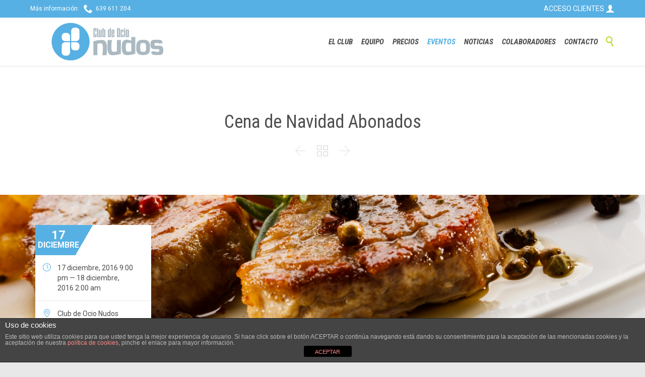

--- FILE ---
content_type: text/html; charset=UTF-8
request_url: https://www.clubdeocionudos.com/evento/cena-de-navidad-abonados/
body_size: 12601
content:
<!DOCTYPE html>
<!--[if IE]><![endif]-->
<!--[if IE 8 ]> <html lang="es" class="no-js ie8"> <![endif]-->
<!--[if IE 9 ]> <html lang="es" class="no-js ie9"> <![endif]-->
<!--[if (gt IE 9)|!(IE)]><!--> <html lang="es" class="no-ie no-js"> <!--<![endif]-->

<head>
	<meta charset="UTF-8" />
	<meta http-equiv="X-UA-Compatible" content="IE=edge,chrome=1" />
	<meta name="viewport" content="width=device-width, initial-scale=1">

	<link rel="pingback" href="https://www.clubdeocionudos.com/xmlrpc.php" />
	<title>Cena de Navidad Abonados &#8211; Nudos</title>
<link rel='dns-prefetch' href='//fonts.googleapis.com' />
<link rel='dns-prefetch' href='//s.w.org' />
<link rel="alternate" type="application/rss+xml" title="Nudos &raquo; Feed" href="https://www.clubdeocionudos.com/feed/" />
<link rel="alternate" type="application/rss+xml" title="Nudos &raquo; RSS de los comentarios" href="https://www.clubdeocionudos.com/comments/feed/" />
<link rel="alternate" type="text/calendar" title="Nudos &raquo; iCal Feed" href="https://www.clubdeocionudos.com/eventos/?ical=1" />
		<script type="text/javascript">
			window._wpemojiSettings = {"baseUrl":"https:\/\/s.w.org\/images\/core\/emoji\/11\/72x72\/","ext":".png","svgUrl":"https:\/\/s.w.org\/images\/core\/emoji\/11\/svg\/","svgExt":".svg","source":{"concatemoji":"https:\/\/www.clubdeocionudos.com\/wp-includes\/js\/wp-emoji-release.min.js?ver=4.9.28"}};
			!function(e,a,t){var n,r,o,i=a.createElement("canvas"),p=i.getContext&&i.getContext("2d");function s(e,t){var a=String.fromCharCode;p.clearRect(0,0,i.width,i.height),p.fillText(a.apply(this,e),0,0);e=i.toDataURL();return p.clearRect(0,0,i.width,i.height),p.fillText(a.apply(this,t),0,0),e===i.toDataURL()}function c(e){var t=a.createElement("script");t.src=e,t.defer=t.type="text/javascript",a.getElementsByTagName("head")[0].appendChild(t)}for(o=Array("flag","emoji"),t.supports={everything:!0,everythingExceptFlag:!0},r=0;r<o.length;r++)t.supports[o[r]]=function(e){if(!p||!p.fillText)return!1;switch(p.textBaseline="top",p.font="600 32px Arial",e){case"flag":return s([55356,56826,55356,56819],[55356,56826,8203,55356,56819])?!1:!s([55356,57332,56128,56423,56128,56418,56128,56421,56128,56430,56128,56423,56128,56447],[55356,57332,8203,56128,56423,8203,56128,56418,8203,56128,56421,8203,56128,56430,8203,56128,56423,8203,56128,56447]);case"emoji":return!s([55358,56760,9792,65039],[55358,56760,8203,9792,65039])}return!1}(o[r]),t.supports.everything=t.supports.everything&&t.supports[o[r]],"flag"!==o[r]&&(t.supports.everythingExceptFlag=t.supports.everythingExceptFlag&&t.supports[o[r]]);t.supports.everythingExceptFlag=t.supports.everythingExceptFlag&&!t.supports.flag,t.DOMReady=!1,t.readyCallback=function(){t.DOMReady=!0},t.supports.everything||(n=function(){t.readyCallback()},a.addEventListener?(a.addEventListener("DOMContentLoaded",n,!1),e.addEventListener("load",n,!1)):(e.attachEvent("onload",n),a.attachEvent("onreadystatechange",function(){"complete"===a.readyState&&t.readyCallback()})),(n=t.source||{}).concatemoji?c(n.concatemoji):n.wpemoji&&n.twemoji&&(c(n.twemoji),c(n.wpemoji)))}(window,document,window._wpemojiSettings);
		</script>
		<style type="text/css">
img.wp-smiley,
img.emoji {
	display: inline !important;
	border: none !important;
	box-shadow: none !important;
	height: 1em !important;
	width: 1em !important;
	margin: 0 .07em !important;
	vertical-align: -0.1em !important;
	background: none !important;
	padding: 0 !important;
}
</style>
<link rel='stylesheet' id='validate-engine-css-css'  href='https://www.clubdeocionudos.com/wp-content/plugins/wysija-newsletters/css/validationEngine.jquery.css?ver=2.8.2' type='text/css' media='all' />
<link rel='stylesheet' id='front-estilos-css'  href='https://www.clubdeocionudos.com/wp-content/plugins/asesor-cookies-para-la-ley-en-espana/html/front/estilos.css?ver=4.9.28' type='text/css' media='all' />
<link rel='stylesheet' id='contact-form-7-css'  href='https://www.clubdeocionudos.com/wp-content/plugins/contact-form-7/includes/css/styles.css?ver=5.0.3' type='text/css' media='all' />
<link rel='stylesheet' id='rs-plugin-settings-css'  href='https://www.clubdeocionudos.com/wp-content/plugins/revslider/public/assets/css/settings.css?ver=5.4.8' type='text/css' media='all' />
<style id='rs-plugin-settings-inline-css' type='text/css'>
.tp-caption a{color:#ff7302;text-shadow:none;-webkit-transition:all 0.2s ease-out;-moz-transition:all 0.2s ease-out;-o-transition:all 0.2s ease-out;-ms-transition:all 0.2s ease-out}.tp-caption a:hover{color:#ffa902}
</style>
<link rel='stylesheet' id='tribe-events-custom-jquery-styles-css'  href='https://www.clubdeocionudos.com/wp-content/plugins/the-events-calendar/vendor/jquery/smoothness/jquery-ui-1.8.23.custom.css?ver=4.9.28' type='text/css' media='all' />
<link rel='stylesheet' id='tribe-accessibility-css-css'  href='https://www.clubdeocionudos.com/wp-content/plugins/the-events-calendar/common/src/resources/css/accessibility.min.css?ver=4.7.17' type='text/css' media='all' />
<link rel='stylesheet' id='tribe-events-full-calendar-style-css'  href='https://www.clubdeocionudos.com/wp-content/plugins/the-events-calendar/src/resources/css/tribe-events-full.min.css?ver=4.6.20.1' type='text/css' media='all' />
<link rel='stylesheet' id='tribe-events-calendar-style-css'  href='https://www.clubdeocionudos.com/wp-content/plugins/the-events-calendar/src/resources/css/tribe-events-theme.min.css?ver=4.6.20.1' type='text/css' media='all' />
<link rel='stylesheet' id='tribe-events-calendar-full-mobile-style-css'  href='https://www.clubdeocionudos.com/wp-content/plugins/the-events-calendar/src/resources/css/tribe-events-full-mobile.min.css?ver=4.6.20.1' type='text/css' media='only screen and (max-width: 768px)' />
<link rel='stylesheet' id='tribe-events-calendar-mobile-style-css'  href='https://www.clubdeocionudos.com/wp-content/plugins/the-events-calendar/src/resources/css/tribe-events-theme-mobile.min.css?ver=4.6.20.1' type='text/css' media='only screen and (max-width: 768px)' />
<link rel='stylesheet' id='wpv-gfonts-css'  href='//fonts.googleapis.com/css?family=Roboto+Condensed%3Anormal%2Cbolditalic%2Citalic%2Cbold%7CRoboto%3Anormal%2C300%2Cbold&#038;subset=latin&#038;ver=12.4' type='text/css' media='all' />
<link rel='stylesheet' id='front-magnific-popup-css'  href='https://www.clubdeocionudos.com/wp-content/themes/fitness-wellness/wpv_theme/assets/css/magnific.css?ver=4.9.28' type='text/css' media='all' />
<link rel='stylesheet' id='front-all-css'  href='https://www.clubdeocionudos.com/wp-content/themes/fitness-wellness/cache/all.css?ver=1674472266' type='text/css' media='all' />
<script type='text/javascript' src='https://www.clubdeocionudos.com/wp-includes/js/jquery/jquery.js?ver=1.12.4'></script>
<script type='text/javascript' src='https://www.clubdeocionudos.com/wp-includes/js/jquery/jquery-migrate.min.js?ver=1.4.1'></script>
<script type='text/javascript'>
/* <![CDATA[ */
var cdp_cookies_info = {"url_plugin":"https:\/\/www.clubdeocionudos.com\/wp-content\/plugins\/asesor-cookies-para-la-ley-en-espana\/plugin.php","url_admin_ajax":"https:\/\/www.clubdeocionudos.com\/wp-admin\/admin-ajax.php"};
/* ]]> */
</script>
<script type='text/javascript' src='https://www.clubdeocionudos.com/wp-content/plugins/asesor-cookies-para-la-ley-en-espana/html/front/principal.js?ver=4.9.28'></script>
<script type='text/javascript' src='https://www.clubdeocionudos.com/wp-content/plugins/revslider/public/assets/js/jquery.themepunch.tools.min.js?ver=5.4.8'></script>
<script type='text/javascript' src='https://www.clubdeocionudos.com/wp-content/plugins/revslider/public/assets/js/jquery.themepunch.revolution.min.js?ver=5.4.8'></script>
<script type='text/javascript' src='https://www.clubdeocionudos.com/wp-content/plugins/the-events-calendar/vendor/jquery-resize/jquery.ba-resize.min.js?ver=1.1'></script>
<script type='text/javascript'>
/* <![CDATA[ */
var tribe_js_config = {"permalink_settings":"\/%postname%\/","events_post_type":"tribe_events","events_base":"https:\/\/www.clubdeocionudos.com\/eventos\/"};
/* ]]> */
</script>
<script type='text/javascript' src='https://www.clubdeocionudos.com/wp-content/plugins/the-events-calendar/src/resources/js/tribe-events.min.js?ver=4.6.20.1'></script>
<script type='text/javascript' src='https://www.clubdeocionudos.com/wp-content/themes/fitness-wellness/vamtam/assets/js/modernizr.min.js?ver=4.9.28'></script>
<link rel='https://api.w.org/' href='https://www.clubdeocionudos.com/wp-json/' />
<link rel="EditURI" type="application/rsd+xml" title="RSD" href="https://www.clubdeocionudos.com/xmlrpc.php?rsd" />
<link rel="wlwmanifest" type="application/wlwmanifest+xml" href="https://www.clubdeocionudos.com/wp-includes/wlwmanifest.xml" /> 
<link rel='prev' title='II Jornadas gastronómicas de la tortilla' href='https://www.clubdeocionudos.com/evento/ii-jornada-gastronomica-de-la-tortilla/' />
<link rel='next' title='Mes del americano. CATEGORÍA FEMENINA' href='https://www.clubdeocionudos.com/evento/mes-del-americano-categoria-femenina/' />
<meta name="generator" content="WordPress 4.9.28" />
<link rel="canonical" href="https://www.clubdeocionudos.com/evento/cena-de-navidad-abonados/" />
<link rel='shortlink' href='https://www.clubdeocionudos.com/?p=5425' />
<link rel="alternate" type="application/json+oembed" href="https://www.clubdeocionudos.com/wp-json/oembed/1.0/embed?url=https%3A%2F%2Fwww.clubdeocionudos.com%2Fevento%2Fcena-de-navidad-abonados%2F" />
<link rel="alternate" type="text/xml+oembed" href="https://www.clubdeocionudos.com/wp-json/oembed/1.0/embed?url=https%3A%2F%2Fwww.clubdeocionudos.com%2Fevento%2Fcena-de-navidad-abonados%2F&#038;format=xml" />
<meta name="tec-api-version" content="v1"><meta name="tec-api-origin" content="https://www.clubdeocionudos.com"><link rel="https://theeventscalendar.com/" href="https://www.clubdeocionudos.com/wp-json/tribe/events/v1/events/5425" />
<!-- WordPress Facebook Integration Begin -->
<!-- Facebook Pixel Code -->
<script>
!function(f,b,e,v,n,t,s){if(f.fbq)return;n=f.fbq=function(){n.callMethod?
n.callMethod.apply(n,arguments):n.queue.push(arguments)};if(!f._fbq)f._fbq=n;
n.push=n;n.loaded=!0;n.version='2.0';n.queue=[];t=b.createElement(e);t.async=!0;
t.src=v;s=b.getElementsByTagName(e)[0];s.parentNode.insertBefore(t,s)}(window,
document,'script','https://connect.facebook.net/en_US/fbevents.js');
fbq('init', '2147483647', {}, {
    "agent": "wordpress-4.9.28-1.7.5"
});

fbq('track', 'PageView', {
    "source": "wordpress",
    "version": "4.9.28",
    "pluginVersion": "1.7.5"
});

<!-- Support AJAX add to cart -->
if(typeof jQuery != 'undefined') {
  jQuery(document).ready(function($){
    jQuery('body').on('added_to_cart', function(event) {

      // Ajax action.
      $.get('?wc-ajax=fb_inject_add_to_cart_event', function(data) {
        $('head').append(data);
      });

    });
  });
}
<!-- End Support AJAX add to cart -->

</script>
<!-- DO NOT MODIFY -->
<!-- End Facebook Pixel Code -->
<!-- WordPress Facebook Integration end -->
      
<!-- Facebook Pixel Code -->
<noscript>
<img height="1" width="1" style="display:none"
src="https://www.facebook.com/tr?id=2147483647&ev=PageView&noscript=1"/>
</noscript>
<!-- DO NOT MODIFY -->
<!-- End Facebook Pixel Code -->
    
<!-- Facebook Pixel Code -->
<script type='text/javascript'>
!function(f,b,e,v,n,t,s){if(f.fbq)return;n=f.fbq=function(){n.callMethod?
n.callMethod.apply(n,arguments):n.queue.push(arguments)};if(!f._fbq)f._fbq=n;
n.push=n;n.loaded=!0;n.version='2.0';n.queue=[];t=b.createElement(e);t.async=!0;
t.src=v;s=b.getElementsByTagName(e)[0];s.parentNode.insertBefore(t,s)}(window,
document,'script','https://connect.facebook.net/en_US/fbevents.js');
</script>
<!-- End Facebook Pixel Code -->
<script type='text/javascript'>
  fbq('init', '2147483647', [], {
    "agent": "wordpress-4.9.28-1.7.25"
});
</script><script type='text/javascript'>
  fbq('track', 'PageView', []);
</script>
<!-- Facebook Pixel Code -->
<noscript>
<img height="1" width="1" style="display:none" alt="fbpx"
src="https://www.facebook.com/tr?id=2147483647&ev=PageView&noscript=1" />
</noscript>
<!-- End Facebook Pixel Code -->
<script type="application/ld+json">
[{"@context":"http://schema.org","@type":"Event","name":"Cena de Navidad Abonados","description":"&lt;p&gt;Club de Ocio Nudos tiene el placer de ofrecer a sus abonados una cena navide\u00f1a que tendr\u00e1 lugar en la carpa el d\u00eda 17 de Diciembre a partir de las 21:00 horas Photocall \u2013 Sorteos \u2013 Copas \u2013 M\u00fasica en directo Reservas en el 926233090&lt;/p&gt;\\n","image":"https://www.clubdeocionudos.com/wp-content/uploads/2016/11/shutterstock_119815234.jpg","url":"https://www.clubdeocionudos.com/evento/cena-de-navidad-abonados/","startDate":"2016-12-17T21:00:00+01:00","endDate":"2016-12-18T02:00:00+01:00","location":{"@type":"Place","name":"Club de Ocio Nudos","description":"","url":false,"address":{"@type":"PostalAddress","streetAddress":"Carretera Nacional 430, km 304","addressLocality":"Ciudad Real","addressRegion":"Ciudad Real","postalCode":"13005","addressCountry":"Espa\u00f1a"},"telephone":"926 23 30 90","sameAs":""},"organizer":{"@type":"Person","name":"Club de Ocio Nudos","description":"&lt;p&gt;Datos de contacto Atenci\u00f3n al cliente 639 611 204 info@clubdeocionudos.com Carretera Nacional 430, km 304 (Ctra. Ciudad Real - Piedrabuena) Ciudad Real Horario Lunes a Viernes: 07:30 \u2013 23:00 S\u00e1bados y Domingos: 07:30 \u2013\u00a0a cierre&lt;/p&gt;\\n","url":false,"telephone":"639 611 204","email":"&#105;&#110;&#102;o&#64;c&#108;&#117;bde&#111;cio&#110;&#117;&#100;o&#115;.&#99;&#111;m","sameAs":"https://www.clubdeocionudos.com/"}}]
</script><meta name="generator" content="Powered by Slider Revolution 5.4.8 - responsive, Mobile-Friendly Slider Plugin for WordPress with comfortable drag and drop interface." />
<script type="text/javascript">function setREVStartSize(e){									
						try{ e.c=jQuery(e.c);var i=jQuery(window).width(),t=9999,r=0,n=0,l=0,f=0,s=0,h=0;
							if(e.responsiveLevels&&(jQuery.each(e.responsiveLevels,function(e,f){f>i&&(t=r=f,l=e),i>f&&f>r&&(r=f,n=e)}),t>r&&(l=n)),f=e.gridheight[l]||e.gridheight[0]||e.gridheight,s=e.gridwidth[l]||e.gridwidth[0]||e.gridwidth,h=i/s,h=h>1?1:h,f=Math.round(h*f),"fullscreen"==e.sliderLayout){var u=(e.c.width(),jQuery(window).height());if(void 0!=e.fullScreenOffsetContainer){var c=e.fullScreenOffsetContainer.split(",");if (c) jQuery.each(c,function(e,i){u=jQuery(i).length>0?u-jQuery(i).outerHeight(!0):u}),e.fullScreenOffset.split("%").length>1&&void 0!=e.fullScreenOffset&&e.fullScreenOffset.length>0?u-=jQuery(window).height()*parseInt(e.fullScreenOffset,0)/100:void 0!=e.fullScreenOffset&&e.fullScreenOffset.length>0&&(u-=parseInt(e.fullScreenOffset,0))}f=u}else void 0!=e.minHeight&&f<e.minHeight&&(f=e.minHeight);e.c.closest(".rev_slider_wrapper").css({height:f})					
						}catch(d){console.log("Failure at Presize of Slider:"+d)}						
					};</script>
	<script>
		(function(i,s,o,g,r,a,m){i['GoogleAnalyticsObject']=r;i[r]=i[r]||function(){
		(i[r].q=i[r].q||[]).push(arguments)},i[r].l=1*new Date();a=s.createElement(o),
		m=s.getElementsByTagName(o)[0];a.async=1;a.src=g;m.parentNode.insertBefore(a,m)
		})(window,document,'script','//www.google-analytics.com/analytics.js','ga');

		ga('create', 'UA-7974134-31', 'auto');
		ga('require', 'displayfeatures');
		ga('send', 'pageview');
	</script>
</head>
<body class="tribe_events-template-default single single-tribe_events postid-5425 layout-left-only tribe-no-js tribe-filter-live full pagination-load-more page-vertical-padding-both sticky-header-type-normal wpv-not-scrolled has-page-header cbox-share-twitter cbox-share-facebook cbox-share-googleplus cbox-share-pinterest no-header-slider no-header-sidebars responsive-layout no-breadcrumbs no-slider-button-thumbnails sticky-header events-single tribe-events-style-full tribe-events-style-theme tribe-theme-fitness-wellness tribe-events-page-template">
	<span id="top"></span>
		<div id="page" class="main-container">

		<div class="fixed-header-box">
	<header class="main-header layout-logo-menu header-content-wrapper ">
			<div id="top-nav-wrapper">
				<nav class="top-nav fulltext">
			<div class=" top-nav-inner">
				<div class="row">
					<div class="row single-cell">
						<div class="grid-1-1" id="top-nav-text">
	<div class="row "><div class="wpv-grid grid-1-2  wpv-first-level first unextended" style="padding-top:0px;padding-bottom:0px" id="wpv-column-b5b63858a6b5aca2c9144beabcf034f4" >Más información:   <span class='icon shortcode  ' style='font-size:18px !important;color:#ffffff;'>&#57491;</span>  639 611 204</div>
<div class="wpv-grid grid-1-2  wpv-first-level unextended" style="padding-top:0px;padding-bottom:0px" id="wpv-column-0e98564e1bc6f06229f8eece0b3009d5" ><div class="text-align: right"><span style="vertical-align: top;"><a href="https://reservas.clubdeocionudos.com" target="_Blank">ACCESO CLIENTES  <span class='icon shortcode  ' style='font-size:18px !important;color:#ffffff;'>&#57610;</span></a></span></div></div></div></div>					</div>
				</div>
			</div>
		</nav>
			</div>
		<div class="">
	<div class="header-contents">
		<div class="first-row">
			<div class="logo-wrapper">
	<a href="#" id="mp-menu-trigger" class="icon-b" data-icon="&#57801;">Open/Close Menu</a>
		<a href="https://www.clubdeocionudos.com" title="Nudos" class="logo " style="min-width:306px">			<img src="https://www.clubdeocionudos.com/wp-content/uploads/2015/01/Logo-menu@2x.png" alt="Nudos" class="normal-logo" height="96" style="padding: -5.5px 0; max-height: 96px;"/>
							<img src="https://fitness-wellness.vamtam.com/wp-content/uploads/2015/06/Logo-trans.png" alt="Nudos" class="alternative-logo" height="192" style="padding: -5.5px 0; max-height: 96px;"/>
						</a>
				<span class="logo-tagline">Club de Ocio</span>
		<div class="mobile-logo-additions">
							<button class="header-search icon wpv-overlay-search-trigger">&#57645;</button>
			</div>
</div>
		</div>

		<div class="second-row has-search">
			<div id="menus">
				<nav id="main-menu">
		<a href="#main" title="Skip to content" class="visuallyhidden">Skip to content</a>
	<div class="menu-menu-nudos-container"><ul id="menu-menu-nudos" class="menu"><li id="menu-item-420" class="menu-item menu-item-type-post_type menu-item-object-page menu-item-has-children menu-item-420"><a href="https://www.clubdeocionudos.com/el-club/"><span>EL CLUB</span></a>
<div class='sub-menu-wrapper'><ul class="sub-menu">
	<li id="menu-item-611" class="menu-item menu-item-type-post_type menu-item-object-page menu-item-611"><a href="https://www.clubdeocionudos.com/el-club/padel/"><span>TENIS Y PADEL</span></a></li>
	<li id="menu-item-296" class="menu-item menu-item-type-post_type menu-item-object-page menu-item-296"><a title="Gym Nudos" href="https://www.clubdeocionudos.com/el-club/gimnasio/"><span>GIMNASIO</span></a></li>
	<li id="menu-item-423" class="menu-item menu-item-type-post_type menu-item-object-page menu-item-423"><a title="Nudos Plaza" href="https://www.clubdeocionudos.com/el-club/restaurante/"><span>RESTAURANTE</span></a></li>
	<li id="menu-item-421" class="menu-item menu-item-type-post_type menu-item-object-page menu-item-421"><a title="Bowling Nudos" href="https://www.clubdeocionudos.com/el-club/bolera/"><span>BOLERA</span></a></li>
	<li id="menu-item-422" class="menu-item menu-item-type-post_type menu-item-object-page menu-item-422"><a title="Kids Nudos" href="https://www.clubdeocionudos.com/el-club/ludoteca/"><span>LUDOTECA</span></a></li>
</ul></div>
</li>
<li id="menu-item-305" class="menu-item menu-item-type-post_type menu-item-object-page menu-item-305"><a title="Entrenadores y más" href="https://www.clubdeocionudos.com/equipo/"><span>EQUIPO</span></a></li>
<li id="menu-item-328" class="menu-item menu-item-type-post_type menu-item-object-page menu-item-328"><a href="https://www.clubdeocionudos.com/precios/"><span>PRECIOS</span></a></li>
<li id="menu-item-203" class="menu-item menu-item-type-custom menu-item-object-custom current-menu-item current_page_item menu-item-203"><a title="Torneos y Eventos" href="https://www.clubdeocionudos.com/eventos/"><span>EVENTOS</span></a></li>
<li id="menu-item-280" class="menu-item menu-item-type-post_type menu-item-object-page menu-item-280"><a title="Queremos contarte" href="https://www.clubdeocionudos.com/blog/"><span>NOTICIAS</span></a></li>
<li id="menu-item-1519" class="menu-item menu-item-type-post_type menu-item-object-page menu-item-1519"><a title="Colaboradores Nudos" href="https://www.clubdeocionudos.com/colaboradores/"><span>COLABORADORES</span></a></li>
<li id="menu-item-166" class="menu-item menu-item-type-post_type menu-item-object-page menu-item-166"><a title="Contacta con nosotros" href="https://www.clubdeocionudos.com/contacto/"><span>CONTACTO</span></a></li>
</ul></div></nav>			</div>
		</div>

		
					<div class="search-wrapper">
				
<button class="header-search icon wpv-overlay-search-trigger">&#57645;</button>			</div>
		
			</div>
</div>	</header>

	</div><!-- / .fixed-header-box -->
<div class="shadow-bottom"></div>
		
		<div class="boxed-layout">
			<div class="pane-wrapper clearfix">
								<div id="main-content">
					<div id="sub-header" class="layout-left-only has-background">
	<div class="meta-header" style="">
		<div class="limit-wrapper">
			<div class="meta-header-inside">
				<header class="page-header has-buttons">
				<div class="page-header-content">
											<h1 itemprop="headline" style="">
							<span class="title">
								<span itemprop="headline">Cena de Navidad Abonados</span>
															</span>
						</h1>
										<span class="post-siblings">
	<a class="wpv-tribe-sibling" href="https://www.clubdeocionudos.com/evento/taller-navideno-nudoskids/"><span class="icon theme">&#58887;</span></a>
			<a href="https://www.clubdeocionudos.com/eventos/" class="all-items"><span class='icon shortcode theme ' style=''>&#57509;</span></a>
	
	<a class="wpv-tribe-sibling" href="https://www.clubdeocionudos.com/evento/escuela-de-navidad/"><span class="icon theme">&#58886;</span></a></span>				</div>
			</header>			</div>
		</div>
	</div>
</div>					<div id="main" role="main" class="wpv-main layout-left-only">
						
<div class="wpv-tribe-single-media " style="background-image: url('https://www.clubdeocionudos.com/wp-content/uploads/2016/11/shutterstock_119815234.jpg')">
	<div class="limit-wrapper">
		<div class="wpv-article-paddings-x">
			<div class="wpv-single-event-schedule">
								<div class="wpv-single-event-schedule-block date-price">
					<div class="date">
						<div class="date-inner">
							<div class="day">17</div>
							<div class="month">diciembre</div>
						</div>
					</div>
									</div>
				<div class="wpv-single-event-schedule-block time">
					<div>
						<span class='icon shortcode theme ' style=''>&#57530;</span>													<div class="text">17 diciembre, 2016 9:00 pm &mdash; 18 diciembre, 2016 2:00 am</div>
											</div>
				</div>
				<div class="wpv-single-event-schedule-block address">
					<div>
						<span class='icon shortcode theme ' style=''>&#57547;</span>						<div class="text">Club de Ocio Nudos							<br>
							<span class="tribe-address">

<span class="tribe-street-address">Carretera Nacional 430, km 304</span>
			<br>
	
		<br>
		<span class="tribe-locality">Ciudad Real</span><span class="tribe-delimiter">,</span>

	<abbr class="tribe-region tribe-events-abbr" title="">Ciudad Real</abbr>

	<span class="tribe-postal-code">13005</span>

	<span class="tribe-country-name">España</span>

</span>
						</div>
					</div>
				</div>
			</div>
		</div>
	</div>
</div>						<div class="limit-wrapper">
<div class="row page-wrapper">
				<aside class="left">
							</aside>
			<article class="left-only post-5425 tribe_events type-tribe_events status-publish has-post-thumbnail hentry tag-abonados tag-cena-navidad tag-cena-navidad-abonados tribe_events_cat-evento tribe_events_cat-nudos-plaza cat_evento cat_nudos-plaza">
		<div id="tribe-events" class="tribe-no-js" data-live_ajax="1" data-datepicker_format="2" data-category="" data-featured=""><div class="tribe-events-before-html"></div><span class="tribe-events-ajax-loading"><img class="tribe-events-spinner-medium" src="https://www.clubdeocionudos.com/wp-content/plugins/the-events-calendar/src/resources/images/tribe-loading.gif" alt="Cargando Eventos" /></span>		
<div class="clearfix">
	<div id="tribe-events-content" class="tribe-events-single">

		<!-- Notices -->
		<div class="tribe-events-notices"><ul><li>Este evento ha pasado.</li></ul></div>
		<!-- Event content -->
				<div class="tribe-events-single-event-description tribe-events-content entry-content description">
			<h2>Club de Ocio Nudos tiene el placer de ofrecer a sus abonados una cena navideña que tendrá lugar en la carpa el día <strong>17 de Diciembre a partir de las 21:00 horas</strong></h2>
<h2>Photocall – Sorteos – Copas – Música en directo</h2>
<h2><strong>Reservas en el 926233090</strong></h2>
<p><a href="https://www.clubdeocionudos.com/wp-content/uploads/2016/11/CENA-NAVIDAD-ABONADOS.jpg" rel="attachment wp-att-5426"><img class="wp-image-5426 size-full alignnone" src="https://www.clubdeocionudos.com/wp-content/uploads/2016/11/CENA-NAVIDAD-ABONADOS.jpg" alt="cena-navidad-abonados" width="2067" height="2924" srcset="https://www.clubdeocionudos.com/wp-content/uploads/2016/11/CENA-NAVIDAD-ABONADOS.jpg 2067w, https://www.clubdeocionudos.com/wp-content/uploads/2016/11/CENA-NAVIDAD-ABONADOS-212x300.jpg 212w, https://www.clubdeocionudos.com/wp-content/uploads/2016/11/CENA-NAVIDAD-ABONADOS-768x1086.jpg 768w, https://www.clubdeocionudos.com/wp-content/uploads/2016/11/CENA-NAVIDAD-ABONADOS-724x1024.jpg 724w, https://www.clubdeocionudos.com/wp-content/uploads/2016/11/CENA-NAVIDAD-ABONADOS-600x849.jpg 600w, https://www.clubdeocionudos.com/wp-content/uploads/2016/11/CENA-NAVIDAD-ABONADOS-1140x1613.jpg 1140w, https://www.clubdeocionudos.com/wp-content/uploads/2016/11/CENA-NAVIDAD-ABONADOS-555x785.jpg 555w, https://www.clubdeocionudos.com/wp-content/uploads/2016/11/CENA-NAVIDAD-ABONADOS-360x509.jpg 360w, https://www.clubdeocionudos.com/wp-content/uploads/2016/11/CENA-NAVIDAD-ABONADOS-262x371.jpg 262w, https://www.clubdeocionudos.com/wp-content/uploads/2016/11/CENA-NAVIDAD-ABONADOS-212x300@2x.jpg 424w, https://www.clubdeocionudos.com/wp-content/uploads/2016/11/CENA-NAVIDAD-ABONADOS-768x1086@2x.jpg 1536w, https://www.clubdeocionudos.com/wp-content/uploads/2016/11/CENA-NAVIDAD-ABONADOS-724x1024@2x.jpg 1448w, https://www.clubdeocionudos.com/wp-content/uploads/2016/11/CENA-NAVIDAD-ABONADOS-600x849@2x.jpg 1200w, https://www.clubdeocionudos.com/wp-content/uploads/2016/11/CENA-NAVIDAD-ABONADOS-555x785@2x.jpg 1110w, https://www.clubdeocionudos.com/wp-content/uploads/2016/11/CENA-NAVIDAD-ABONADOS-360x509@2x.jpg 720w, https://www.clubdeocionudos.com/wp-content/uploads/2016/11/CENA-NAVIDAD-ABONADOS-262x371@2x.jpg 524w" sizes="(max-width: 2067px) 100vw, 2067px" /></a></p>
		</div><!-- .tribe-events-single-event-description -->
		<div class="tribe-events-cal-links"><a class="tribe-events-gcal tribe-events-button" href="https://www.google.com/calendar/event?action=TEMPLATE&#038;text=Cena+de+Navidad+Abonados&#038;dates=20161217T210000/20161218T020000&#038;details=Club+de+Ocio+Nudos+tiene+el+placer+de+ofrecer+a+sus+abonados+una+cena+navide%C3%B1a+que+tendr%C3%A1+lugar+en+la+carpa+el+d%C3%ADa+17+de+Diciembre+a+partir+de+las+21%3A00+horas%0APhotocall+%E2%80%93+Sorteos+%E2%80%93+Copas+%E2%80%93+M%C3%BAsica+en+directo%0AReservas+en+el+926233090%0A+%0A&#038;location=Carretera+Nacional+430%2C+km+304%2C+Ciudad+Real%2C+Ciudad+Real%2C+13005%2C+Espa%C3%B1a&#038;trp=false&#038;sprop=website:https://www.clubdeocionudos.com&#038;ctz=Europe%2FMadrid" title="Añadir a Google Calendar">+ Google Calendar</a><a class="tribe-events-ical tribe-events-button" href="https://www.clubdeocionudos.com/evento/cena-de-navidad-abonados/?ical=1" title="Descargar archivo .ics" >+ Exportar iCal</a></div><!-- .tribe-events-cal-links -->
		
		
	</div><!-- #tribe-events-content -->
	<div class="wpv-tribe-events-meta">
					
<div class="tribe-events-meta-group tribe-events-meta-group-details">
	<h2 class="tribe-events-single-section-title"> Detalles </h2>
	<dl>

		
			<dt class="tribe-events-start-datetime-label"> Comienza: </dt>
			<dd>
				<abbr class="tribe-events-abbr tribe-events-start-datetime updated published dtstart" title="2016-12-17"> 17 diciembre, 2016 @ 9:00 pm </abbr>
			</dd>

			<dt class="tribe-events-end-datetime-label"> Finaliza: </dt>
			<dd>
				<abbr class="tribe-events-abbr tribe-events-end-datetime dtend" title="2016-12-18"> 18 diciembre, 2016 @ 2:00 am </abbr>
			</dd>

		
		
		<dt class="tribe-events-event-categories-label">Evento Categorías:</dt> <dd class="tribe-events-event-categories"><a href="https://www.clubdeocionudos.com/eventos/categoria/evento/" rel="tag">Evento</a>, <a href="https://www.clubdeocionudos.com/eventos/categoria/evento/nudos-plaza/" rel="tag">Nudos Plaza</a></dd>
		<dt>Evento Etiquetas:</dt><dd class="tribe-event-tags"><a href="https://www.clubdeocionudos.com/tag/abonados/" rel="tag">abonados</a>, <a href="https://www.clubdeocionudos.com/tag/cena-navidad/" rel="tag">Cena navidad</a>, <a href="https://www.clubdeocionudos.com/tag/cena-navidad-abonados/" rel="tag">cena navidad abonados</a></dd>
		
			</dl>
</div>

<div class="tribe-events-meta-group tribe-events-meta-group-organizer">
	<dl>
					<dt> Organizer: </dt>
			<dd class="tribe-organizer">
				Club de Ocio Nudos			</dd>
						<dt>
					Teléfono:				</dt>
				<dd class="tribe-organizer-tel">
					639 611 204				</dd>
								<dt>
					Email:				</dt>
				<dd class="tribe-organizer-email">
					&#105;nf&#111;&#064;club&#100;eo&#099;&#105;&#111;&#110;ud&#111;s&#046;&#099;&#111;m				</dd>
								<dt>
					Organizer Website:				</dt>
				<dd class="tribe-organizer-url">
					<a href="https://www.clubdeocionudos.com/" target="_self">https://www.clubdeocionudos.com/</a>				</dd>
					</dl>
</div>
		<div class="tribe-events-cal-links"><a class="tribe-events-gcal tribe-events-button" href="https://www.google.com/calendar/event?action=TEMPLATE&#038;text=Cena+de+Navidad+Abonados&#038;dates=20161217T210000/20161218T020000&#038;details=Club+de+Ocio+Nudos+tiene+el+placer+de+ofrecer+a+sus+abonados+una+cena+navide%C3%B1a+que+tendr%C3%A1+lugar+en+la+carpa+el+d%C3%ADa+17+de+Diciembre+a+partir+de+las+21%3A00+horas%0APhotocall+%E2%80%93+Sorteos+%E2%80%93+Copas+%E2%80%93+M%C3%BAsica+en+directo%0AReservas+en+el+926233090%0A+%0A&#038;location=Carretera+Nacional+430%2C+km+304%2C+Ciudad+Real%2C+Ciudad+Real%2C+13005%2C+Espa%C3%B1a&#038;trp=false&#038;sprop=website:https://www.clubdeocionudos.com&#038;ctz=Europe%2FMadrid" title="Añadir a Google Calendar">+ Google Calendar</a><a class="tribe-events-ical tribe-events-button" href="https://www.clubdeocionudos.com/evento/cena-de-navidad-abonados/?ical=1" title="Descargar archivo .ics" >+ Exportar iCal</a></div><!-- .tribe-events-cal-links -->		
					</div>
</div>
<div class="clearfix share-btns">
	<div class="sep-3"></div>
	<ul class="socialcount" data-url="https://www.clubdeocionudos.com/evento/cena-de-navidad-abonados/" data-share-text="Cena de Navidad Abonados" data-media="">
									<li class="facebook">
										<a href="https://www.facebook.com/sharer/sharer.php?u=https%3A%2F%2Fwww.clubdeocionudos.com%2Fevento%2Fcena-de-navidad-abonados%2F" title="Share on Facebook">
						<span class='icon shortcode  ' style=''>&#58155;</span>						<span class="count">Like</span>
					</a>
				</li>&nbsp;
												<li class="twitter">
										<a href="https://twitter.com/intent/tweet?text=https%3A%2F%2Fwww.clubdeocionudos.com%2Fevento%2Fcena-de-navidad-abonados%2F" title="Share on Twitter">
						<span class='icon shortcode  ' style=''>&#58159;</span>						<span class="count">Tweet</span>
					</a>
				</li>&nbsp;
												<li class="googleplus">
										<a href="https://plus.google.com/share?url=https%3A%2F%2Fwww.clubdeocionudos.com%2Fevento%2Fcena-de-navidad-abonados%2F" title="Share on Google Plus">
						<span class='icon shortcode  ' style=''>&#58150;</span>						<span class="count">+1</span>
					</a>
				</li>&nbsp;
											</ul>
</div>
		<div class="tribe-events-after-html"></div></div><!-- #tribe-events -->
<!--
Este calendario está creado con The Events Calendar.
http://m.tri.be/18wn
-->
	</article>
	
			</div><!-- .page-wrapper -->
		</div><!-- .limit-wrapper -->

							<div class="clearfix single-event-after-sidebars-2">
				<div class="limit-wrapper">
					<div class="row">
						<div class="row">
									<h2 class="text-divider-double">			


Próximas Actividades


		</h2>		<div class="sep"></div>	

<div class="row wpv-tribe-multiple-events style-dark">
		</div> 
<div class="push" style='height:40px'></div>						</div>
					</div>
				</div>
			</div>
		
		<div><div> <!-- dummy tags -->
	</div>
					</div> <!-- .limit-wrapper -->

				</div><!-- / #main (do not remove this comment) -->

			</div><!-- #main-content -->

							<footer class="main-footer">
											<div class="footer-sidebars-wrapper">
							<div id="footer-sidebars" data-rows="4">
	<div class="row" data-num="0">
																<aside class="cell-1-4  fit">
					<section id="wpv_contactinfo-3" class="widget wpv_contactinfo"><h4 class="widget-title">Datos de contacto</h4>
<div class="contact_info_wrap">
			<p><span class='icon shortcode  ' style='color:#4A4A4A;'>&#57610;</span>Club de Ocio Nudos</p>
		
			<p><span class='icon shortcode theme ' style='color:#4A4A4A;'>&#57382;</span>639 611 204</p>
		
		
			<p><a href="mailto:info@clubdeocionudos.com" ><span class='icon shortcode theme ' style='color:#4A4A4A;'>&#57353;</span>info@clubdeocionudos.com</a></p>
		
			<p><span class="contact_address"><span class='icon shortcode theme ' style='color:#4A4A4A;'>&#57367;</span>Ciudad Real</span></p>
		
</div>
</section><section id="custom_html-2" class="widget_text widget widget_custom_html"><div class="textwidget custom-html-widget"><script type="text/javascript" src="https://acumbamail.com/newform/dynamic/js/6d545e3a-eae0-11e2-be9f-02163e4563a2/9610/"></script></div></section>				</aside>
																							<aside class="cell-1-4  fit">
							<section id="recent-posts-5" class="widget widget_recent_entries">		<h4 class="widget-title">Noticias recientes</h4>		<ul>
											<li>
					<a href="https://www.clubdeocionudos.com/horario-navidad-2025/">HORARIO NAVIDAD 2025</a>
									</li>
											<li>
					<a href="https://www.clubdeocionudos.com/celebra-la-navidad-en-nudos-plaza-con-nuestros-menus-especiales/">¡Celebra la Navidad en Nudos Plaza con nuestros Menús Especiales!</a>
									</li>
											<li>
					<a href="https://www.clubdeocionudos.com/vente-a-entrenar-con-nosotros/">¡¡VENTE A ENTRENAR CON NOSOTROS!!</a>
									</li>
											<li>
					<a href="https://www.clubdeocionudos.com/promocion-verano-2025-entrena-todo-el-verano-desde-solo-99e/">PROMOCIÓN VERANO 2025: ¡ENTRENA TODO EL VERANO DESDE SOLO 99€!</a>
									</li>
					</ul>
		</section>				</aside>
																							<aside class="cell-1-4  fit">
					<section id="icon-link-2" class="widget wpv_icon_link"><h4 class="widget-title">Síguenos</h4><ul>

		<li>
			<a href="https://www.facebook.com/ClubdeOcioNudos" rel="nofollow" target="_blank" title="Facebook Nudos">
				<span class="icon before " data-icon-type="facebook1">&#58156;</span><span class="content">Facebook Nudos</span><span class="icon after">&#58007;</span>
			</a>
		</li>
		<li>
			<a href="https://twitter.com/ClubdeOcioNudos" rel="nofollow" target="_blank" title="Twitter Nudos">
				<span class="icon before " data-icon-type="twitter1">&#58160;</span><span class="content">Twitter Nudos</span><span class="icon after">&#58007;</span>
			</a>
		</li>
</ul>

</section><script type="text/javascript" src=https://acumbamail.com/newform/dynamic/js/6d545e3a-eae0-11e2-be9f-02163e4563a2/9619/></script>				</aside>
																							<aside class="cell-1-5  last fit">
									</aside>
										</div>
</div>						</div>
									</footer>

				
									<div class="copyrights">
						<div class="">
							<div class="row">
								<div class="row "><div class="wpv-grid grid-2-5  wpv-first-level first unextended" style="padding-top:0px;padding-bottom:0px" id="wpv-column-c483c09457e98721f04fbe1688e3ff3e" ><div class="push" style='height:5px'></div>
<a href="/"><img class="alignleft size-full wp-image-7957" src="https://www.clubdeocionudos.com/wp-content/uploads/2015/01/Logo-footer@2x.png" alt="Logo_footer" width="152" height="48" /></a>   <div style="margin-top:-5px">      © Club de Ocio Nudos | Website by: Ático </div></div>


<div class="wpv-grid grid-2-5  wpv-first-level unextended" style="padding-top:0px;padding-bottom:0px" id="wpv-column-69c93a85e0fa1f315c211aa5906ec801" ><p style="text-align: center; padding-top: 5px;"><a href="https://www.clubdeocionudos.com/legal/">Condiciones Legales</a>  |  <a href="https://www.clubdeocionudos.com/politica-de-privacidad/">Política de Privacidad</a>  |  <a href="https://www.clubdeocionudos.com/registro-de-actividades-de-tratamiento/">Registro de Actividades de Tratamiento</a>  |  <a href="https://www.clubdeocionudos.com/trabaja-con-nosotros/">Trabaja con Nosotros</a></p></div>


<div class="wpv-grid grid-1-5  wpv-first-level unextended" style="padding-top:0px;padding-bottom:0px" id="wpv-column-614152f3b40d6e420e6eb4afd1bd5e11" ><div class="push" style='height:5px'></div>
<p style="text-align: right;"><span style="vertical-align: top;">Síguenos:</span>     <a href="https://www.facebook.com/ClubdeOcioNudos"><span class='icon shortcode  ' style='font-size:18px !important;color:#ffffff;'>&#58156;</span></a>   <a href="https://twitter.com/ClubdeOcioNudos"><span class='icon shortcode  ' style='font-size:18px !important;color:#ffffff;'>&#58160;</span></a>   <a href="https://www.clubdeocionudos.com/blog/"><span class='icon shortcode  ' style='font-size:18px !important;color:#ffffff;'>&#58163;</span></a>   <a class="wpv-overlay-search-trigger" href="#"><span class='icon shortcode  ' style='font-size:18px !important;color:#ffffff;'>&#57645;</span></a></div></div>							</div>
						</div>
					</div>
							
		</div><!-- / .pane-wrapper -->

	</div><!-- / .boxed-layout -->
</div><!-- / #page -->

<div id="wpv-overlay-search">
	<form action="https://www.clubdeocionudos.com/" class="searchform" method="get" role="search" novalidate="">
		<input type="text" required="required" placeholder="Search..." name="s" value="" />
		<button type="submit" class="icon theme">&#58889;</button>
			</form>
</div>


<!-- HTML del pié de página -->
<div class="cdp-cookies-alerta  cdp-solapa-ocultar cdp-cookies-textos-izq cdp-cookies-tema-gris">
	<div class="cdp-cookies-texto">
		<h4 style="font-size:15px !important;line-height:15px !important">Uso de cookies</h4><p style="font-size:12px !important;line-height:12px !important">Este sitio web utiliza cookies para que usted tenga la mejor experiencia de usuario. Si hace click sobre el botón ACEPTAR o continúa navegando está dando su consentimiento para la aceptación de las mencionadas cookies y la aceptación de nuestra <a href="https://www.clubdeocionudos.com/politica-de-cookies/" style="font-size:12px !important;line-height:12px !important">política de cookies</a>, pinche el enlace para mayor información.
		<a href="javascript:;" class="cdp-cookies-boton-cerrar">ACEPTAR</a> 
	</div>
	<a class="cdp-cookies-solapa">Aviso de cookies</a>
</div>
 <script id='wpvpm-menu-item' type='text/html'><li>
	<% if(children.length > 0) { %>
		<a href="#" class="has-children <%= _.escape(classes.join(' ')) %>" title="<%= _.escape(attr_title) %>"><%= title %></a>
		<div class="mp-level">
			<div class="mp-level-header">
				<h2><%= title %></h2>
				<a class="mp-back" href="#"><%= WpvPushMenu.back %></a>
			</div>
			<ul>
				<% if(! (/^\s*$/.test(url)) ) { %>
					<li><a href="<%= _.escape(url) %>" class="<%= _.escape(classes.join(' ')) %>" title="<%= _.escape(attr_title) %>"><%= title %></a></li>
				<% } %>
				<%= content %>
			</ul>
		</div>
	<% } else { %>
		<a href="<%= _.escape(url) %>" class="<%= _.escape(classes.join(' ')) %>" title="<%= _.escape(attr_title) %>"><%= title %></a>
	<% } %>
</li></script><script id='wpvpm-menu-root' type='text/html'><nav id="mp-menu" class="mp-menu">
	<ul>
		<%= content %>
	</ul>
</nav>
</script>		<script>
		( function ( body ) {
			'use strict';
			body.className = body.className.replace( /\btribe-no-js\b/, 'tribe-js' );
		} )( document.body );
		</script>
		<script> /* <![CDATA[ */var tribe_l10n_datatables = {"aria":{"sort_ascending":": activate to sort column ascending","sort_descending":": activate to sort column descending"},"length_menu":"Show _MENU_ entries","empty_table":"No data available in table","info":"Showing _START_ to _END_ of _TOTAL_ entries","info_empty":"Showing 0 to 0 of 0 entries","info_filtered":"(filtered from _MAX_ total entries)","zero_records":"No matching records found","search":"Search:","all_selected_text":"All items on this page were selected. ","select_all_link":"Select all pages","clear_selection":"Clear Selection.","pagination":{"all":"All","next":"Siguiente","previous":"Previous"},"select":{"rows":{"0":"","_":": Selected %d rows","1":": Selected 1 row"}},"datepicker":{"dayNames":["domingo","lunes","martes","mi\u00e9rcoles","jueves","viernes","s\u00e1bado"],"dayNamesShort":["dom","lun","mar","mi\u00e9","jue","vie","s\u00e1b"],"dayNamesMin":["D","L","M","X","J","V","S"],"monthNames":["enero","febrero","marzo","abril","mayo","junio","julio","agosto","septiembre","octubre","noviembre","diciembre"],"monthNamesShort":["enero","febrero","marzo","abril","mayo","junio","julio","agosto","septiembre","octubre","noviembre","diciembre"],"nextText":"Siguiente","prevText":"Anterior","currentText":"Hoy","closeText":"Hecho"}};var tribe_system_info = {"sysinfo_optin_nonce":"27d31d6840","clipboard_btn_text":"Copy to clipboard","clipboard_copied_text":"System info copied","clipboard_fail_text":"Press \"Cmd + C\" to copy"};/* ]]> */ </script><script type='text/javascript'>
/* <![CDATA[ */
var wpcf7 = {"apiSettings":{"root":"https:\/\/www.clubdeocionudos.com\/wp-json\/contact-form-7\/v1","namespace":"contact-form-7\/v1"},"recaptcha":{"messages":{"empty":"Por favor, prueba que no eres un robot."}}};
/* ]]> */
</script>
<script type='text/javascript' src='https://www.clubdeocionudos.com/wp-content/plugins/contact-form-7/includes/js/scripts.js?ver=5.0.3'></script>
<script src='https://www.clubdeocionudos.com/wp-content/plugins/the-events-calendar/common/src/resources/js/underscore-before.js'></script>
<script type='text/javascript' src='https://www.clubdeocionudos.com/wp-includes/js/underscore.min.js?ver=1.8.3'></script>
<script src='https://www.clubdeocionudos.com/wp-content/plugins/the-events-calendar/common/src/resources/js/underscore-after.js'></script>
<script type='text/javascript' src='https://www.clubdeocionudos.com/wp-includes/js/backbone.min.js?ver=1.2.3'></script>
<script type='text/javascript'>
/* <![CDATA[ */
var WpvPushMenu = {"items":{"title":"Menu","description":"","type":"root","children":[{"url":"https:\/\/www.clubdeocionudos.com\/acceso-clientes\/","title":"ACCESO CLIENTES","attr_title":"","description":"","classes":["","menu-item","menu-item-type-post_type","menu-item-object-page"],"type":"item","children":[]},{"title":"El Club","description":"","type":"item","children":[{"url":"https:\/\/www.clubdeocionudos.com\/el-club\/","title":"El Club","attr_title":"","description":"","classes":["","menu-item","menu-item-type-post_type","menu-item-object-page"],"type":"item","children":[]},{"url":"https:\/\/www.clubdeocionudos.com\/el-club\/padel\/","title":"Tenis y Padel","attr_title":"","description":"","classes":["","menu-item","menu-item-type-post_type","menu-item-object-page"],"type":"item","children":[]},{"url":"https:\/\/www.clubdeocionudos.com\/el-club\/gimnasio\/","title":"Gimnasio","attr_title":"Gym Nudos","description":"","classes":["","menu-item","menu-item-type-post_type","menu-item-object-page"],"type":"item","children":[]},{"url":"https:\/\/www.clubdeocionudos.com\/el-club\/restaurante\/","title":"Restaurante","attr_title":"Nudos Plaza","description":"","classes":["","menu-item","menu-item-type-post_type","menu-item-object-page"],"type":"item","children":[]},{"url":"https:\/\/www.clubdeocionudos.com\/el-club\/bolera\/","title":"Bolera","attr_title":"","description":"","classes":["","menu-item","menu-item-type-post_type","menu-item-object-page"],"type":"item","children":[]},{"url":"https:\/\/www.clubdeocionudos.com\/el-club\/ludoteca\/","title":"Ludoteca","attr_title":"","description":"","classes":["","menu-item","menu-item-type-post_type","menu-item-object-page"],"type":"item","children":[]}]},{"url":"https:\/\/www.clubdeocionudos.com\/equipo\/","title":"Equipo","attr_title":"Entrenadores y m\u00e1s","description":"","classes":["","menu-item","menu-item-type-post_type","menu-item-object-page"],"type":"item","children":[]},{"url":"https:\/\/www.clubdeocionudos.com\/precios\/","title":"Precios","attr_title":"","description":"","classes":["","menu-item","menu-item-type-post_type","menu-item-object-page"],"type":"item","children":[]},{"url":"https:\/\/www.clubdeocionudos.com\/eventos\/","title":"Eventos","attr_title":"","description":"","classes":["","menu-item","menu-item-type-custom","menu-item-object-custom"],"type":"item","children":[]},{"url":"https:\/\/www.clubdeocionudos.com\/blog\/","title":"Noticias","attr_title":"","description":"","classes":["","menu-item","menu-item-type-post_type","menu-item-object-page"],"type":"item","children":[]},{"url":"https:\/\/www.clubdeocionudos.com\/colaboradores\/","title":"Colaboradores","attr_title":"","description":"","classes":["","menu-item","menu-item-type-post_type","menu-item-object-page"],"type":"item","children":[]},{"url":"https:\/\/www.clubdeocionudos.com\/contacto\/","title":"Contacto","attr_title":"","description":"","classes":["","menu-item","menu-item-type-post_type","menu-item-object-page"],"type":"item","children":[]}]},"back":"Back","jspath":"https:\/\/www.clubdeocionudos.com\/wp-content\/plugins\/vamtam-push-menu\/js\/","limit":"959"};
/* ]]> */
</script>
<script type='text/javascript' src='https://www.clubdeocionudos.com/wp-content/plugins/vamtam-push-menu/js/dist/push-menu.min.js?ver=2.0.13'></script>
<script type='text/javascript' src='https://www.clubdeocionudos.com/wp-content/themes/fitness-wellness/vamtam/assets/js/plugins/thirdparty/jquery.transit.min.js?ver=0.9.9'></script>
<script type='text/javascript' src='https://www.clubdeocionudos.com/wp-content/themes/fitness-wellness/vamtam/assets/js/plugins/thirdparty/jquery.matchheight.min.js?ver=0.5.1'></script>
<script type='text/javascript' src='https://www.clubdeocionudos.com/wp-content/themes/fitness-wellness/vamtam/assets/js/plugins/thirdparty/jquery.bxslider.js?ver=4.1.2'></script>
<script type='text/javascript' src='https://www.clubdeocionudos.com/wp-includes/js/jquery/ui/core.min.js?ver=1.11.4'></script>
<script type='text/javascript' src='https://www.clubdeocionudos.com/wp-includes/js/jquery/ui/effect.min.js?ver=1.11.4'></script>
<script type='text/javascript' src='https://www.clubdeocionudos.com/wp-includes/js/jquery/ui/widget.min.js?ver=1.11.4'></script>
<script type='text/javascript'>
/* <![CDATA[ */
var WPV_FRONT = {"content_width":"1260"};
/* ]]> */
</script>
<script type='text/javascript' src='https://www.clubdeocionudos.com/wp-content/themes/fitness-wellness/vamtam/assets/js/all.min.js?ver=12.4'></script>
<script type='text/javascript' src='https://www.clubdeocionudos.com/wp-includes/js/wp-embed.min.js?ver=4.9.28'></script>
<!-- W3TC-include-js-head -->
</body>
</html>


--- FILE ---
content_type: text/plain
request_url: https://www.google-analytics.com/j/collect?v=1&_v=j102&a=48967207&t=pageview&_s=1&dl=https%3A%2F%2Fwww.clubdeocionudos.com%2Fevento%2Fcena-de-navidad-abonados%2F&ul=en-us%40posix&dt=Cena%20de%20Navidad%20Abonados%20%E2%80%93%20Nudos&sr=1280x720&vp=1280x720&_u=IGBAgEABAAAAACAAI~&jid=2143541607&gjid=1566285861&cid=1792877054.1768245375&tid=UA-7974134-31&_gid=2069703841.1768245375&_slc=1&z=704254825
body_size: -452
content:
2,cG-X2T7S5NE1C

--- FILE ---
content_type: application/javascript
request_url: https://www.clubdeocionudos.com/wp-content/themes/fitness-wellness/vamtam/assets/js/all.min.js?ver=12.4
body_size: 33683
content:
!function(s,t){"use strict";s.fn.gMap=function(t,e){var i,n;if(!(window.google&&google.maps||window.google_maps_api_loading)){i=this,n=arguments;var o="callback_"+Math.random().toString().replace(".","");window.google_maps_api_loading=o,window[o]=function(){s.fn.gMap.apply(i,n),s(window).trigger("google-maps-async-loading"),window[o]=null;try{delete window[o]}catch(t){}};var a=window.WPV_FRONT&&window.WPV_FRONT.gmap_api_key?"&key="+WPV_FRONT.gmap_api_key:"";return s.getScript(location.protocol+"//maps.googleapis.com/maps/api/js?v=3&sensor=false&callback="+o+a),this}if((!window.google||!google.maps)&&window.google_maps_api_loading)return i=this,n=arguments,s(window).bind("google-maps-async-loading",function(){s.fn.gMap.apply(i,n)}),this;switch(t){case"addMarker":return s(this).trigger("gMap.addMarker",[e.latitude,e.longitude,e.content,e.icon,e.popup]);case"centerAt":return s(this).trigger("gMap.centerAt",[e.latitude,e.longitude,e.zoom])}var m=s.extend({},s.fn.gMap.defaults,t);return this.each(function(){var d=new google.maps.Map(this),t=new google.maps.Geocoder;m.address?t.geocode({address:m.address},function(t){t&&t.length&&d.setCenter(t[0].geometry.location)}):m.latitude&&m.longitude?d.setCenter(new google.maps.LatLng(m.latitude,m.longitude)):s.isArray(m.markers)&&0<m.markers.length?m.markers[0].address?t.geocode({address:m.markers[0].address},function(t){t&&0<t.length&&d.setCenter(t[0].geometry.location)}):d.setCenter(new google.maps.LatLng(m.markers[0].latitude,m.markers[0].longitude)):d.setCenter(new google.maps.LatLng(34.885931,9.84375)),d.setZoom(m.zoom),d.setMapTypeId(google.maps.MapTypeId[m.maptype]);var e={scrollwheel:m.scrollwheel,disableDoubleClickZoom:!m.doubleclickzoom};!1===m.controls?s.extend(e,{disableDefaultUI:!0}):0!==m.controls.length&&s.extend(e,m.controls,{disableDefaultUI:!0}),d.setOptions(s.extend(e,m.custom));var c,u=new google.maps.Marker,h=new google.maps.MarkerImage(m.icon.image);if(h.size=new google.maps.Size(m.icon.iconsize[0],m.icon.iconsize[1]),h.anchor=new google.maps.Point(m.icon.iconanchor[0],m.icon.iconanchor[1]),u.setIcon(h),m.icon.shadow){var p=new google.maps.MarkerImage(m.icon.shadow);p.size=new google.maps.Size(m.icon.shadowsize[0],m.icon.shadowsize[1]),p.anchor=new google.maps.Point(m.icon.shadowanchor[0],m.icon.shadowanchor[1]),u.setShadow(p)}s(this).bind("gMap.centerAt",function(t,e,i,n){n&&d.setZoom(n),d.panTo(new google.maps.LatLng(parseFloat(e),parseFloat(i)))}),s(this).bind("gMap.addMarker",function(t,e,i,n,o,a){var s=new google.maps.LatLng(parseFloat(e),parseFloat(i)),r=new google.maps.Marker({position:s});if(o?((h=new google.maps.MarkerImage(o.image)).size=new google.maps.Size(o.iconsize[0],o.iconsize[1]),h.anchor=new google.maps.Point(o.iconanchor[0],o.iconanchor[1]),r.setIcon(h),o.shadow&&((p=new google.maps.MarkerImage(o.shadow)).size=new google.maps.Size(o.shadowsize[0],o.shadowsize[1]),p.anchor=new google.maps.Point(o.shadowanchor[0],o.shadowanchor[1]),u.setShadow(p))):(r.setIcon(u.getIcon()),r.setShadow(u.getShadow())),n){"_latlng"===n&&(n=e+", "+i);var l=new google.maps.InfoWindow({content:m.html_prepend+n+m.html_append});google.maps.event.addListener(r,"click",function(){c&&c.close(),l.open(d,r),c=l}),a&&l.open(d,r)}r.setMap(d)});for(var i=function(e,i){return function(t){t&&0<t.length&&s(i).trigger("gMap.addMarker",[t[0].geometry.location.lat(),t[0].geometry.location.lng(),e.html,e.icon,e.popup])}},n=0;n<m.markers.length;n++){var o=m.markers[n];if(o.address){"_address"===o.html&&(o.html=o.address);t.geocode({address:o.address},i(o,this))}else s(this).trigger("gMap.addMarker",[o.latitude,o.longitude,o.html,o.icon,o.popup])}})},s.fn.gMap.defaults={address:"",latitude:0,longitude:0,zoom:1,markers:[],controls:[],scrollwheel:!1,doubleclickzoom:!0,maptype:"ROADMAP",html_prepend:'<div class="gmap_marker">',html_append:"</div>",icon:{image:"https://www.google.com/mapfiles/marker.png",shadow:"https://www.google.com/mapfiles/shadow50.png",iconsize:[20,34],shadowsize:[37,34],iconanchor:[9,34],shadowanchor:[6,34]}}}(jQuery),function(c){"use strict";var u,n,i,h,o,p,e,r="Close",l="BeforeClose",m="MarkupParse",f="Open",s="Change",a="mfp",g="."+a,v="mfp-ready",d="mfp-removing",y="mfp-prevent-close",t=function(){},w=!!window.jQuery,b=c(window),x=function(t,e){u.ev.on(a+t+g,e)},C=function(t,e,i,n){var o=document.createElement("div");return o.className="mfp-"+t,i&&(o.innerHTML=i),n?e&&e.appendChild(o):(o=c(o),e&&o.appendTo(e)),o},_=function(t,e){u.ev.triggerHandler(a+t,e),u.st.callbacks&&(t=t.charAt(0).toLowerCase()+t.slice(1),u.st.callbacks[t]&&u.st.callbacks[t].apply(u,c.isArray(e)?e:[e]))},I=function(){(u.st.focus?u.content.find(u.st.focus).eq(0):u.wrap).focus()},z=function(t){return t===e&&u.currTemplate.closeBtn||(u.currTemplate.closeBtn=c(u.st.closeMarkup.replace("%title%",u.st.tClose)),e=t),u.currTemplate.closeBtn},k=function(){c.magnificPopup.instance||((u=new t).init(),c.magnificPopup.instance=u)};t.prototype={constructor:t,init:function(){var t=navigator.appVersion;u.isIE7=-1!==t.indexOf("MSIE 7."),u.isIE8=-1!==t.indexOf("MSIE 8."),u.isLowIE=u.isIE7||u.isIE8,u.isAndroid=/android/gi.test(t),u.isIOS=/iphone|ipad|ipod/gi.test(t),u.supportsTransition=function(){var t=document.createElement("p").style,e=["ms","O","Moz","Webkit"];if(void 0!==t.transition)return!0;for(;e.length;)if(e.pop()+"Transition"in t)return!0;return!1}(),u.probablyMobile=u.isAndroid||u.isIOS||/(Opera Mini)|Kindle|webOS|BlackBerry|(Opera Mobi)|(Windows Phone)|IEMobile/i.test(navigator.userAgent),i=c(document.body),h=c(document),u.popupsCache={}},open:function(t){var e;if(!1===t.isObj){u.items=t.items.toArray(),u.index=0;var i,n=t.items;for(e=0;e<n.length;e++)if((i=n[e]).parsed&&(i=i.el[0]),i===t.el[0]){u.index=e;break}}else u.items=c.isArray(t.items)?t.items:[t.items],u.index=t.index||0;if(u.isOpen)u.updateItemHTML();else{u.types=[],p="",t.mainEl&&t.mainEl.length?u.ev=t.mainEl.eq(0):u.ev=h,t.key?(u.popupsCache[t.key]||(u.popupsCache[t.key]={}),u.currTemplate=u.popupsCache[t.key]):u.currTemplate={},u.st=c.extend(!0,{},c.magnificPopup.defaults,t),u.fixedContentPos="auto"===u.st.fixedContentPos?!u.probablyMobile:u.st.fixedContentPos,u.st.modal&&(u.st.closeOnContentClick=!1,u.st.closeOnBgClick=!1,u.st.showCloseBtn=!1,u.st.enableEscapeKey=!1),u.bgOverlay||(u.bgOverlay=C("bg").on("click"+g,function(){u.close()}),u.wrap=C("wrap").attr("tabindex",-1).on("click"+g,function(t){(function(t){if(!c(t).hasClass(y)){var e=u.st.closeOnContentClick,i=u.st.closeOnBgClick;if(e&&i)return!0;if(!u.content||c(t).hasClass("mfp-close")||u.preloader&&t===u.preloader[0])return!0;if(t===u.content[0]||c.contains(u.content[0],t)){if(e)return!0}else if(i&&c.contains(document,t))return!0;return!1}})(t.target)&&u.close()}),u.container=C("container",u.wrap)),u.contentContainer=C("content"),u.st.preloader&&(u.preloader=C("preloader",u.container,u.st.tLoading));var o=c.magnificPopup.modules;for(e=0;e<o.length;e++){var a=o[e];a=a.charAt(0).toUpperCase()+a.slice(1),u["init"+a].call(u)}_("BeforeOpen"),u.st.showCloseBtn&&(u.st.closeBtnInside?(x(m,function(t,e,i,n){i.close_replaceWith=z(n.type)}),p+=" mfp-close-btn-in"):u.wrap.append(z())),u.st.alignTop&&(p+=" mfp-align-top"),u.fixedContentPos?u.wrap.css({overflow:u.st.overflowY,overflowX:"hidden",overflowY:u.st.overflowY}):u.wrap.css({top:b.scrollTop(),position:"absolute"}),(!1===u.st.fixedBgPos||"auto"===u.st.fixedBgPos&&!u.fixedContentPos)&&u.bgOverlay.css({height:h.height(),position:"absolute"}),u.st.enableEscapeKey&&h.on("keyup"+g,function(t){27===t.keyCode&&u.close()}),b.on("resize"+g,function(){u.updateSize()}),u.st.closeOnContentClick||(p+=" mfp-auto-cursor"),p&&u.wrap.addClass(p);var s=u.wH=b.height(),r={};if(u.fixedContentPos&&u._hasScrollBar(s)){var l=u._getScrollbarSize();l&&(r.paddingRight=l)}u.fixedContentPos&&(u.isIE7?c("body, html").css("overflow","hidden"):r.overflow="hidden");var d=u.st.mainClass;u.isIE7&&(d+=" mfp-ie7"),d&&u._addClassToMFP(d),u.updateItemHTML(),_("BuildControls"),c("html").css(r),u.bgOverlay.add(u.wrap).prependTo(document.body),u._lastFocusedEl=document.activeElement,setTimeout(function(){u.content?(u._addClassToMFP(v),I()):u.bgOverlay.addClass(v),h.on("focusin"+g,function(t){if(t.target!==u.wrap[0]&&!c.contains(u.wrap[0],t.target))return I(),!1})},16),u.isOpen=!0,u.updateSize(s),_(f)}},close:function(){u.isOpen&&(_(l),u.isOpen=!1,u.st.removalDelay&&!u.isLowIE&&u.supportsTransition?(u._addClassToMFP(d),setTimeout(function(){u._close()},u.st.removalDelay)):u._close())},_close:function(){_(r);var t=d+" "+v+" ";if(u.bgOverlay.detach(),u.wrap.detach(),u.container.empty(),u.st.mainClass&&(t+=u.st.mainClass+" "),u._removeClassFromMFP(t),u.fixedContentPos){var e={paddingRight:""};u.isIE7?c("body, html").css("overflow",""):e.overflow="",c("html").css(e)}h.off("keyup.mfp focusin"+g),u.ev.off(g),u.wrap.attr("class","mfp-wrap").removeAttr("style"),u.bgOverlay.attr("class","mfp-bg"),u.container.attr("class","mfp-container"),!u.st.showCloseBtn||u.st.closeBtnInside&&!0!==u.currTemplate[u.currItem.type]||u.currTemplate.closeBtn&&u.currTemplate.closeBtn.detach(),u._lastFocusedEl&&c(u._lastFocusedEl).focus(),u.currItem=null,u.content=null,u.currTemplate=null,u.prevHeight=0,_("AfterClose")},updateSize:function(t){if(u.isIOS){var e=document.documentElement.clientWidth/window.innerWidth,i=window.innerHeight*e;u.wrap.css("height",i),u.wH=i}else u.wH=t||b.height();u.fixedContentPos||u.wrap.css("height",u.wH),_("Resize")},updateItemHTML:function(){var t=u.items[u.index];u.contentContainer.detach(),u.content&&u.content.detach(),t.parsed||(t=u.parseEl(u.index));var e=t.type;if(_("BeforeChange",[u.currItem?u.currItem.type:"",e]),u.currItem=t,!u.currTemplate[e]){var i=!!u.st[e]&&u.st[e].markup;_("FirstMarkupParse",i),u.currTemplate[e]=!i||c(i)}o&&o!==t.type&&u.container.removeClass("mfp-"+o+"-holder");var n=u["get"+e.charAt(0).toUpperCase()+e.slice(1)](t,u.currTemplate[e]);u.appendContent(n,e),t.preloaded=!0,_(s,t),o=t.type,u.container.prepend(u.contentContainer),_("AfterChange")},appendContent:function(t,e){(u.content=t)?u.st.showCloseBtn&&u.st.closeBtnInside&&!0===u.currTemplate[e]?u.content.find(".mfp-close").length||u.content.append(z()):u.content=t:u.content="",_("BeforeAppend"),u.container.addClass("mfp-"+e+"-holder"),u.contentContainer.append(u.content)},parseEl:function(t){var e=u.items[t],i=e.type;if((e=e.tagName?{el:c(e)}:{data:e,src:e.src}).el){for(var n=u.types,o=0;o<n.length;o++)if(e.el.hasClass("mfp-"+n[o])){i=n[o];break}e.src=e.el.attr("data-mfp-src"),e.src||(e.src=e.el.attr("href"))}return e.type=i||u.st.type||"inline",e.index=t,e.parsed=!0,u.items[t]=e,_("ElementParse",e),u.items[t]},addGroup:function(e,i){var t=function(t){t.mfpEl=this,u._openClick(t,e,i)};i||(i={});var n="click.magnificPopup";i.mainEl=e,i.items?(i.isObj=!0,e.off(n).on(n,t)):(i.isObj=!1,i.delegate?e.off(n).on(n,i.delegate,t):(i.items=e).off(n).on(n,t))},_openClick:function(t,e,i){if((void 0!==i.midClick?i.midClick:c.magnificPopup.defaults.midClick)||2!==t.which&&!t.ctrlKey&&!t.metaKey){var n=void 0!==i.disableOn?i.disableOn:c.magnificPopup.defaults.disableOn;if(n)if(c.isFunction(n)){if(!n.call(u))return!0}else if(b.width()<n)return!0;t.type&&(t.preventDefault(),u.isOpen&&t.stopPropagation()),i.el=c(t.mfpEl),i.delegate&&(i.items=e.find(i.delegate)),u.open(i)}},updateStatus:function(t,e){if(u.preloader){n!==t&&u.container.removeClass("mfp-s-"+n),e||"loading"!==t||(e=u.st.tLoading);var i={status:t,text:e};_("UpdateStatus",i),t=i.status,e=i.text,u.preloader.html(e),u.preloader.find("a").on("click",function(t){t.stopImmediatePropagation()}),u.container.addClass("mfp-s-"+t),n=t}},_addClassToMFP:function(t){u.bgOverlay.addClass(t),u.wrap.addClass(t)},_removeClassFromMFP:function(t){this.bgOverlay.removeClass(t),u.wrap.removeClass(t)},_hasScrollBar:function(t){return(u.isIE7?h.height():document.body.scrollHeight)>(t||b.height())},_parseMarkup:function(o,t,e){var a;e.data&&(t=c.extend(e.data,t)),_(m,[o,t,e]),c.each(t,function(t,e){if(void 0===e||!1===e)return!0;if(1<(a=t.split("_")).length){var i=o.find(g+"-"+a[0]);if(0<i.length){var n=a[1];"replaceWith"===n?i[0]!==e[0]&&i.replaceWith(e):"img"===n?i.is("img")?i.attr("src",e):i.replaceWith('<img src="'+e+'" class="'+i.attr("class")+'" />'):i.attr(a[1],e)}}else o.find(g+"-"+t).html(e)})},_getScrollbarSize:function(){if(void 0===u.scrollbarSize){var t=document.createElement("div");t.id="mfp-sbm",t.style.cssText="width: 99px; height: 99px; overflow: scroll; position: absolute; top: -9999px;",document.body.appendChild(t),u.scrollbarSize=t.offsetWidth-t.clientWidth,document.body.removeChild(t)}return u.scrollbarSize}},c.magnificPopup={instance:null,proto:t.prototype,modules:[],open:function(t,e){return k(),t||(t={}),t.isObj=!0,t.index=e||0,this.instance.open(t)},close:function(){return c.magnificPopup.instance.close()},registerModule:function(t,e){e.options&&(c.magnificPopup.defaults[t]=e.options),c.extend(this.proto,e.proto),this.modules.push(t)},defaults:{disableOn:0,key:null,midClick:!1,mainClass:"",preloader:!0,focus:"",closeOnContentClick:!1,closeOnBgClick:!0,closeBtnInside:!0,showCloseBtn:!0,enableEscapeKey:!0,modal:!1,alignTop:!1,removalDelay:0,fixedContentPos:"auto",fixedBgPos:"auto",overflowY:"auto",closeMarkup:'<button title="%title%" type="button" class="mfp-close">&times;</button>',tClose:"Close (Esc)",tLoading:"Loading..."}},c.fn.magnificPopup=function(t){k();var e=c(this);if("string"==typeof t)if("open"===t){var i,n=w?e.data("magnificPopup"):e[0].magnificPopup,o=parseInt(arguments[1],10)||0;n.items?i=n.items[o]:(i=e,n.delegate&&(i=i.find(n.delegate)),i=i.eq(o)),u._openClick({mfpEl:i},e,n)}else u.isOpen&&u[t].apply(u,Array.prototype.slice.call(arguments,1));else w?e.data("magnificPopup",t):e[0].magnificPopup=t,u.addGroup(e,t);return e};var E,S,T,M="inline",P=function(){T&&(S.after(T.addClass(E)).detach(),T=null)};c.magnificPopup.registerModule(M,{options:{hiddenClass:"hide",markup:"",tNotFound:"Content not found"},proto:{initInline:function(){u.types.push(M),x(r+"."+M,function(){P()})},getInline:function(t,e){if(P(),t.src){var i=u.st.inline,n=c(t.src);if(n.length){var o=n[0].parentNode;o&&o.tagName&&(S||(E=i.hiddenClass,S=C(E),E="mfp-"+E),T=n.after(S).detach().removeClass(E)),u.updateStatus("ready")}else u.updateStatus("error",i.tNotFound),n=c("<div>");return t.inlineElement=n}return u.updateStatus("ready"),u._parseMarkup(e,{},t),e}}});var j,A="ajax",L=function(){j&&i.removeClass(j)};c.magnificPopup.registerModule(A,{options:{settings:null,cursor:"mfp-ajax-cur",tError:'<a href="%url%">The content</a> could not be loaded.'},proto:{initAjax:function(){u.types.push(A),j=u.st.ajax.cursor,x(r+"."+A,function(){L(),u.req&&u.req.abort()})},getAjax:function(o){j&&i.addClass(j),u.updateStatus("loading");var t=c.extend({url:o.src,success:function(t,e,i){var n={data:t,xhr:i};_("ParseAjax",n),u.appendContent(c(n.data),A),o.finished=!0,L(),I(),setTimeout(function(){u.wrap.addClass(v)},16),u.updateStatus("ready"),_("AjaxContentAdded")},error:function(){L(),o.finished=o.loadError=!0,u.updateStatus("error",u.st.ajax.tError.replace("%url%",o.src))}},u.st.ajax.settings);return u.req=c.ajax(t),""}}});var W;c.magnificPopup.registerModule("image",{options:{markup:'<div class="mfp-figure"><div class="mfp-close"></div><div class="mfp-img"></div><div class="mfp-bottom-bar"><div class="mfp-title"></div><div class="mfp-counter"></div></div></div>',cursor:"mfp-zoom-out-cur",titleSrc:"title",verticalFit:!0,tError:'<a href="%url%">The image</a> could not be loaded.'},proto:{initImage:function(){var t=u.st.image,e=".image";u.types.push("image"),x(f+e,function(){"image"===u.currItem.type&&t.cursor&&i.addClass(t.cursor)}),x(r+e,function(){t.cursor&&i.removeClass(t.cursor),b.off("resize"+g)}),x("Resize"+e,u.resizeImage),u.isLowIE&&x("AfterChange",u.resizeImage)},resizeImage:function(){var t=u.currItem;if(t&&t.img&&u.st.image.verticalFit){var e=0;u.isLowIE&&(e=parseInt(t.img.css("padding-top"),10)+parseInt(t.img.css("padding-bottom"),10)),t.img.css("max-height",u.wH-e)}},_onImageHasSize:function(t){t.img&&(t.hasSize=!0,W&&clearInterval(W),t.isCheckingImgSize=!1,_("ImageHasSize",t),t.imgHidden&&(u.content&&u.content.removeClass("mfp-loading"),t.imgHidden=!1))},findImageSize:function(e){var i=0,n=e.img[0],o=function(t){W&&clearInterval(W),W=setInterval(function(){0<n.naturalWidth?u._onImageHasSize(e):(200<i&&clearInterval(W),3===++i?o(10):40===i?o(50):100===i&&o(500))},t)};o(1)},getImage:function(t,e){var i=0,n=function(){t&&(t.img[0].complete?(t.img.off(".mfploader"),t===u.currItem&&(u._onImageHasSize(t),u.updateStatus("ready")),t.hasSize=!0,t.loaded=!0,_("ImageLoadComplete")):++i<200?setTimeout(n,100):o())},o=function(){t&&(t.img.off(".mfploader"),t===u.currItem&&(u._onImageHasSize(t),u.updateStatus("error",a.tError.replace("%url%",t.src))),t.hasSize=!0,t.loaded=!0,t.loadError=!0)},a=u.st.image,s=e.find(".mfp-img");if(s.length){var r=document.createElement("img");r.className="mfp-img",t.img=c(r).on("load.mfploader",n).on("error.mfploader",o),r.src=t.src,s.is("img")&&(t.img=t.img.clone()),0<t.img[0].naturalWidth&&(t.hasSize=!0)}return u._parseMarkup(e,{title:function(t){if(t.data&&void 0!==t.data.title)return t.data.title;var e=u.st.image.titleSrc;if(e){if(c.isFunction(e))return e.call(u,t);if(t.el)return t.el.attr(e)||""}return""}(t),img_replaceWith:t.img},t),u.resizeImage(),t.hasSize?(W&&clearInterval(W),t.loadError?(e.addClass("mfp-loading"),u.updateStatus("error",a.tError.replace("%url%",t.src))):(e.removeClass("mfp-loading"),u.updateStatus("ready"))):(u.updateStatus("loading"),t.loading=!0,t.hasSize||(t.imgHidden=!0,e.addClass("mfp-loading"),u.findImageSize(t))),e}}});var O;c.magnificPopup.registerModule("zoom",{options:{enabled:!1,easing:"ease-in-out",duration:300,opener:function(t){return t.is("img")?t:t.find("img")}},proto:{initZoom:function(){var a=u.st.zoom,t=".zoom";if(a.enabled&&u.supportsTransition){var e,i,n=a.duration,o=function(t){var e=t.clone().removeAttr("style").removeAttr("class").addClass("mfp-animated-image"),i="all "+a.duration/1e3+"s "+a.easing,n={position:"fixed",zIndex:9999,left:0,top:0,"-webkit-backface-visibility":"hidden"},o="transition";return n["-webkit-"+o]=n["-moz-"+o]=n["-o-"+o]=n[o]=i,e.css(n),e},s=function(){u.content.css("visibility","visible")};x("BuildControls"+t,function(){if(u._allowZoom()){if(clearTimeout(e),u.content.css("visibility","hidden"),image=u._getItemToZoom(),!image)return void s();(i=o(image)).css(u._getOffset()),u.wrap.append(i),e=setTimeout(function(){i.css(u._getOffset(!0)),e=setTimeout(function(){s(),setTimeout(function(){i.remove(),image=i=null,_("ZoomAnimationEnded")},16)},n)},16)}}),x(l+t,function(){if(u._allowZoom()){if(clearTimeout(e),u.st.removalDelay=n,!image){if(image=u._getItemToZoom(),!image)return;i=o(image)}i.css(u._getOffset(!0)),u.wrap.append(i),u.content.css("visibility","hidden"),setTimeout(function(){i.css(u._getOffset())},16)}}),x(r+t,function(){u._allowZoom()&&(s(),i&&i.remove())})}},_allowZoom:function(){return"image"===u.currItem.type},_getItemToZoom:function(){return!!u.currItem.hasSize&&u.currItem.img},_getOffset:function(t){var e,i=(e=t?u.currItem.img:u.st.zoom.opener(u.currItem.el||u.currItem)).offset(),n=parseInt(e.css("padding-top"),10),o=parseInt(e.css("padding-bottom"),10);i.top-=c(window).scrollTop()-n;var a={width:e.width(),height:(w?e.innerHeight():e[0].offsetHeight)-o-n};return void 0===O&&(O=void 0!==document.createElement("p").style.MozTransform),O?a["-moz-transform"]=a.transform="translate("+i.left+"px,"+i.top+"px)":(a.left=i.left,a.top=i.top),a}}});var D="iframe",H=function(t){if(u.currTemplate[D]){var e=u.currTemplate[D].find("iframe");e.length&&(t||(e[0].src="//about:blank"),u.isIE8&&e.css("display",t?"block":"none"))}};c.magnificPopup.registerModule(D,{options:{markup:'<div class="mfp-iframe-scaler"><div class="mfp-close"></div><iframe class="mfp-iframe" src="//about:blank" frameborder="0" allowfullscreen></iframe></div>',srcAction:"iframe_src",patterns:{youtube:{index:"youtube.com",id:"v=",src:"//www.youtube.com/embed/%id%?autoplay=1"},vimeo:{index:"vimeo.com/",id:"/",src:"//player.vimeo.com/video/%id%?autoplay=1"},gmaps:{index:"//maps.google.",src:"%id%&output=embed"}}},proto:{initIframe:function(){u.types.push(D),x("BeforeChange",function(t,e,i){e!==i&&(e===D?H():i===D&&H(!0))}),x(r+"."+D,function(){H()})},getIframe:function(t,e){var i=t.src,n=u.st.iframe;c.each(n.patterns,function(){if(-1<i.indexOf(this.index))return this.id&&(i="string"==typeof this.id?i.substr(i.lastIndexOf(this.id)+this.id.length,i.length):this.id.call(this,i)),i=this.src.replace("%id%",i),!1});var o={};return n.srcAction&&(o[n.srcAction]=i),u._parseMarkup(e,o,t),u.updateStatus("ready"),e}}});var q=function(t){var e=u.items.length;return e-1<t?t-e:t<0?e+t:t},B=function(t,e,i){return t.replace("%curr%",e+1).replace("%total%",i)};c.magnificPopup.registerModule("gallery",{options:{enabled:!1,arrowMarkup:'<button title="%title%" type="button" class="mfp-arrow mfp-arrow-%dir%"></button>',preload:[0,2],navigateByImgClick:!0,arrows:!0,tPrev:"Previous (Left arrow key)",tNext:"Next (Right arrow key)",tCounter:"%curr% of %total%"},proto:{initGallery:function(){var a=u.st.gallery,t=".mfp-gallery",o=Boolean(c.fn.mfpFastClick);if(u.direction=!0,!a||!a.enabled)return!1;p+=" mfp-gallery",x(f+t,function(){a.navigateByImgClick&&u.wrap.on("click"+t,".mfp-img",function(){if(1<u.items.length)return u.next(),!1}),h.on("keydown"+t,function(t){37===t.keyCode?u.prev():39===t.keyCode&&u.next()})}),x("UpdateStatus"+t,function(t,e){e.text&&(e.text=B(e.text,u.currItem.index,u.items.length))}),x(m+t,function(t,e,i,n){var o=u.items.length;i.counter=1<o?B(a.tCounter,n.index,o):""}),x("BuildControls"+t,function(){if(1<u.items.length&&a.arrows&&!u.arrowLeft){var t=a.arrowMarkup,e=u.arrowLeft=c(t.replace("%title%",a.tPrev).replace("%dir%","left")).addClass(y),i=u.arrowRight=c(t.replace("%title%",a.tNext).replace("%dir%","right")).addClass(y),n=o?"mfpFastClick":"click";e[n](function(){u.prev()}),i[n](function(){u.next()}),u.isIE7&&(C("b",e[0],!1,!0),C("a",e[0],!1,!0),C("b",i[0],!1,!0),C("a",i[0],!1,!0)),u.container.append(e.add(i))}}),x(s+t,function(){u._preloadTimeout&&clearTimeout(u._preloadTimeout),u._preloadTimeout=setTimeout(function(){u.preloadNearbyImages(),u._preloadTimeout=null},16)}),x(r+t,function(){h.off(t),u.wrap.off("click"+t),u.arrowLeft&&o&&u.arrowLeft.add(u.arrowRight).destroyMfpFastClick(),u.arrowRight=u.arrowLeft=null})},next:function(){u.direction=!0,u.index=q(u.index+1),u.updateItemHTML()},prev:function(){u.direction=!1,u.index=q(u.index-1),u.updateItemHTML()},goTo:function(t){u.direction=t>=u.index,u.index=t,u.updateItemHTML()},preloadNearbyImages:function(){var t,e=u.st.gallery.preload,i=Math.min(e[0],u.items.length),n=Math.min(e[1],u.items.length);for(t=1;t<=(u.direction?n:i);t++)u._preloadItem(u.index+t);for(t=1;t<=(u.direction?i:n);t++)u._preloadItem(u.index-t)},_preloadItem:function(t){if(t=q(t),!u.items[t].preloaded){var e=u.items[t];e.parsed||(e=u.parseEl(t)),_("LazyLoad",e),"image"===e.type&&(e.img=c('<img class="mfp-img" />').on("load.mfploader",function(){e.hasSize=!0}).on("error.mfploader",function(){e.hasSize=!0,e.loadError=!0,_("LazyLoadError",e)}).attr("src",e.src)),e.preloaded=!0}}}});var R,F,Q,N="retina";c.magnificPopup.registerModule(N,{options:{replaceSrc:function(t){return t.src.replace(/\.\w+$/,function(t){return"@2x"+t})},ratio:1},proto:{initRetina:function(){if(1<window.devicePixelRatio){var i=u.st.retina,n=i.ratio;1<(n=isNaN(n)?n():n)&&(x("ImageHasSize."+N,function(t,e){e.img.css({"max-width":e.img[0].naturalWidth/n,width:"100%"})}),x("ElementParse."+N,function(t,e){e.src=i.replaceSrc(e,n)}))}}}}),R="ontouchstart"in window,F=function(){b.off("touchmove"+Q+" touchend"+Q)},Q=".mfpFastClick",c.fn.mfpFastClick=function(l){return c(this).each(function(){var e,i,n,o,a,s,r,t=c(this);R&&t.on("touchstart"+Q,function(t){a=!1,r=1,s=t.originalEvent?t.originalEvent.touches[0]:t.touches[0],n=s.clientX,o=s.clientY,b.on("touchmove"+Q,function(t){s=t.originalEvent?t.originalEvent.touches:t.touches,r=s.length,s=s[0],(10<Math.abs(s.clientX-n)||10<Math.abs(s.clientY-o))&&(a=!0,F())}).on("touchend"+Q,function(t){F(),a||1<r||(e=!0,t.preventDefault(),clearTimeout(i),i=setTimeout(function(){e=!1},1e3),l())})}),t.on("click"+Q,function(){e||l()})})},c.fn.destroyMfpFastClick=function(){c(this).off("touchstart"+Q+" click"+Q),R&&b.off("touchmove"+Q+" touchend"+Q)}}(window.jQuery||window.Zepto),function(t,e,i){var n,o;n=this,o=function(){function t(){}var e=t.prototype;return e.on=function(t,e){if(t&&e){var i=this._events=this._events||{},n=i[t]=i[t]||[];return-1==n.indexOf(e)&&n.push(e),this}},e.once=function(t,e){if(t&&e){this.on(t,e);var i=this._onceEvents=this._onceEvents||{};return(i[t]=i[t]||[])[e]=!0,this}},e.off=function(t,e){var i=this._events&&this._events[t];if(i&&i.length){var n=i.indexOf(e);return-1!=n&&i.splice(n,1),this}},e.emitEvent=function(t,e){var i=this._events&&this._events[t];if(i&&i.length){var n=0,o=i[n];e=e||[];for(var a=this._onceEvents&&this._onceEvents[t];o;){var s=a&&a[o];s&&(this.off(t,o),delete a[o]),o.apply(this,e),o=i[n+=s?0:1]}return this}},t},"function"==typeof define&&define.amd?define("ev-emitter/ev-emitter",o):"object"==typeof module&&module.exports?module.exports=o():n.EvEmitter=o(),function(e,i){"use strict";"function"==typeof define&&define.amd?define(["ev-emitter/ev-emitter"],function(t){return i(e,t)}):"object"==typeof module&&module.exports?module.exports=i(e,require("ev-emitter")):e.imagesLoaded=i(e,e.EvEmitter)}(t,function(e,t){var n=e.jQuery,o=e.console;function a(t,e){for(var i in e)t[i]=e[i];return t}function s(t,e,i){if(!(this instanceof s))return new s(t,e,i);"string"==typeof t&&(t=document.querySelectorAll(t)),this.elements=function(t){var e=[];if(Array.isArray(t))e=t;else if("number"==typeof t.length)for(var i=0;i<t.length;i++)e.push(t[i]);else e.push(t);return e}(t),this.options=a({},this.options),"function"==typeof e?i=e:a(this.options,e),i&&this.on("always",i),this.getImages(),n&&(this.jqDeferred=new n.Deferred),setTimeout(function(){this.check()}.bind(this))}(s.prototype=Object.create(t.prototype)).options={},s.prototype.getImages=function(){this.images=[],this.elements.forEach(this.addElementImages,this)},s.prototype.addElementImages=function(t){"IMG"==t.nodeName&&this.addImage(t),!0===this.options.background&&this.addElementBackgroundImages(t);var e=t.nodeType;if(e&&r[e]){for(var i=t.querySelectorAll("img"),n=0;n<i.length;n++){var o=i[n];this.addImage(o)}if("string"==typeof this.options.background){var a=t.querySelectorAll(this.options.background);for(n=0;n<a.length;n++){var s=a[n];this.addElementBackgroundImages(s)}}}};var r={1:!0,9:!0,11:!0};function i(t){this.img=t}function l(t,e){this.url=t,this.element=e,this.img=new Image}return s.prototype.addElementBackgroundImages=function(t){var e=getComputedStyle(t);if(e)for(var i=/url\((['"])?(.*?)\1\)/gi,n=i.exec(e.backgroundImage);null!==n;){var o=n&&n[2];o&&this.addBackground(o,t),n=i.exec(e.backgroundImage)}},s.prototype.addImage=function(t){var e=new i(t);this.images.push(e)},s.prototype.addBackground=function(t,e){var i=new l(t,e);this.images.push(i)},s.prototype.check=function(){var n=this;function e(t,e,i){setTimeout(function(){n.progress(t,e,i)})}this.progressedCount=0,this.hasAnyBroken=!1,this.images.length?this.images.forEach(function(t){t.once("progress",e),t.check()}):this.complete()},s.prototype.progress=function(t,e,i){this.progressedCount++,this.hasAnyBroken=this.hasAnyBroken||!t.isLoaded,this.emitEvent("progress",[this,t,e]),this.jqDeferred&&this.jqDeferred.notify&&this.jqDeferred.notify(this,t),this.progressedCount==this.images.length&&this.complete(),this.options.debug&&o&&o.log("progress: "+i,t,e)},s.prototype.complete=function(){var t=this.hasAnyBroken?"fail":"done";if(this.isComplete=!0,this.emitEvent(t,[this]),this.emitEvent("always",[this]),this.jqDeferred){var e=this.hasAnyBroken?"reject":"resolve";this.jqDeferred[e](this)}},(i.prototype=Object.create(t.prototype)).check=function(){this.getIsImageComplete()?this.confirm(0!==this.img.naturalWidth,"naturalWidth"):(this.proxyImage=new Image,this.proxyImage.addEventListener("load",this),this.proxyImage.addEventListener("error",this),this.img.addEventListener("load",this),this.img.addEventListener("error",this),this.proxyImage.src=this.img.src)},i.prototype.getIsImageComplete=function(){return this.img.complete&&void 0!==this.img.naturalWidth},i.prototype.confirm=function(t,e){this.isLoaded=t,this.emitEvent("progress",[this,this.img,e])},i.prototype.handleEvent=function(t){var e="on"+t.type;this[e]&&this[e](t)},i.prototype.onload=function(){this.confirm(!0,"onload"),this.unbindEvents()},i.prototype.onerror=function(){this.confirm(!1,"onerror"),this.unbindEvents()},i.prototype.unbindEvents=function(){this.proxyImage.removeEventListener("load",this),this.proxyImage.removeEventListener("error",this),this.img.removeEventListener("load",this),this.img.removeEventListener("error",this)},(l.prototype=Object.create(i.prototype)).check=function(){this.img.addEventListener("load",this),this.img.addEventListener("error",this),this.img.src=this.url,this.getIsImageComplete()&&(this.confirm(0!==this.img.naturalWidth,"naturalWidth"),this.unbindEvents())},l.prototype.unbindEvents=function(){this.img.removeEventListener("load",this),this.img.removeEventListener("error",this)},l.prototype.confirm=function(t,e){this.isLoaded=t,this.emitEvent("progress",[this,this.element,e])},s.makeJQueryPlugin=function(t){(t=t||e.jQuery)&&((n=t).fn.imagesLoaded=function(t,e){return new s(this,t,e).jqDeferred.promise(n(this))})},s.makeJQueryPlugin(),s})}(window,jQuery),function(t,e,i){var o,a=e.event,s=e.event.handle?"handle":"dispatch";a.special.smartresize={setup:function(){e(this).bind("resize",a.special.smartresize.handler)},teardown:function(){e(this).unbind("resize",a.special.smartresize.handler)},handler:function(t,e){var i=this,n=arguments;t.type="smartresize",o&&clearTimeout(o),o=setTimeout(function(){a[s].apply(i,n)},"execAsap"===e?0:100)}},e.fn.smartresize=function(t){return t?this.bind("smartresize",t):this.trigger("smartresize",["execAsap"])}}(window,jQuery),function(e,i){"use strict";"function"==typeof define&&define.amd?define("jquery-bridget/jquery-bridget",["jquery"],function(t){i(e,t)}):"object"==typeof module&&module.exports?module.exports=i(e,require("jquery")):e.jQueryBridget=i(e,e.jQuery)}(window,function(t,e){"use strict";var u=Array.prototype.slice,i=t.console,h=void 0===i?function(){}:function(t){i.error(t)};function n(d,o,c){(c=c||e||t.jQuery)&&(o.prototype.option||(o.prototype.option=function(t){c.isPlainObject(t)&&(this.options=c.extend(!0,this.options,t))}),c.fn[d]=function(t){if("string"==typeof t){var e=u.call(arguments,1);return s=e,l="$()."+d+'("'+(a=t)+'")',(i=this).each(function(t,e){var i=c.data(e,d);if(i){var n=i[a];if(n&&"_"!=a.charAt(0)){var o=n.apply(i,s);r=void 0===r?o:r}else h(l+" is not a valid method")}else h(d+" not initialized. Cannot call methods, i.e. "+l)}),void 0!==r?r:i}var i,a,s,r,l,n;return n=t,this.each(function(t,e){var i=c.data(e,d);i?(i.option(n),i._init()):(i=new o(e,n),c.data(e,d,i))}),this},a(c))}function a(t){!t||t&&t.bridget||(t.bridget=n)}return a(e||t.jQuery),n}),function(t,e){"function"==typeof define&&define.amd?define("ev-emitter/ev-emitter",e):"object"==typeof module&&module.exports?module.exports=e():t.EvEmitter=e()}("undefined"!=typeof window?window:this,function(){function t(){}var e=t.prototype;return e.on=function(t,e){if(t&&e){var i=this._events=this._events||{},n=i[t]=i[t]||[];return-1==n.indexOf(e)&&n.push(e),this}},e.once=function(t,e){if(t&&e){this.on(t,e);var i=this._onceEvents=this._onceEvents||{};return(i[t]=i[t]||{})[e]=!0,this}},e.off=function(t,e){var i=this._events&&this._events[t];if(i&&i.length){var n=i.indexOf(e);return-1!=n&&i.splice(n,1),this}},e.emitEvent=function(t,e){var i=this._events&&this._events[t];if(i&&i.length){var n=0,o=i[n];e=e||[];for(var a=this._onceEvents&&this._onceEvents[t];o;){var s=a&&a[o];s&&(this.off(t,o),delete a[o]),o.apply(this,e),o=i[n+=s?0:1]}return this}},t}),function(t,e){"use strict";"function"==typeof define&&define.amd?define("get-size/get-size",[],function(){return e()}):"object"==typeof module&&module.exports?module.exports=e():t.getSize=e()}(window,function(){"use strict";function v(t){var e=parseFloat(t);return-1==t.indexOf("%")&&!isNaN(e)&&e}var i="undefined"==typeof console?function(){}:function(t){console.error(t)},y=["paddingLeft","paddingRight","paddingTop","paddingBottom","marginLeft","marginRight","marginTop","marginBottom","borderLeftWidth","borderRightWidth","borderTopWidth","borderBottomWidth"],w=y.length;function b(t){var e=getComputedStyle(t);return e||i("Style returned "+e+". Are you running this code in a hidden iframe on Firefox? See http://bit.ly/getsizebug1"),e}var x,C=!1;function _(t){if(function(){if(!C){C=!0;var t=document.createElement("div");t.style.width="200px",t.style.padding="1px 2px 3px 4px",t.style.borderStyle="solid",t.style.borderWidth="1px 2px 3px 4px",t.style.boxSizing="border-box";var e=document.body||document.documentElement;e.appendChild(t);var i=b(t);_.isBoxSizeOuter=x=200==v(i.width),e.removeChild(t)}}(),"string"==typeof t&&(t=document.querySelector(t)),t&&"object"==typeof t&&t.nodeType){var e=b(t);if("none"==e.display)return function(){for(var t={width:0,height:0,innerWidth:0,innerHeight:0,outerWidth:0,outerHeight:0},e=0;e<w;e++)t[y[e]]=0;return t}();var i={};i.width=t.offsetWidth,i.height=t.offsetHeight;for(var n=i.isBorderBox="border-box"==e.boxSizing,o=0;o<w;o++){var a=y[o],s=e[a],r=parseFloat(s);i[a]=isNaN(r)?0:r}var l=i.paddingLeft+i.paddingRight,d=i.paddingTop+i.paddingBottom,c=i.marginLeft+i.marginRight,u=i.marginTop+i.marginBottom,h=i.borderLeftWidth+i.borderRightWidth,p=i.borderTopWidth+i.borderBottomWidth,m=n&&x,f=v(e.width);!1!==f&&(i.width=f+(m?0:l+h));var g=v(e.height);return!1!==g&&(i.height=g+(m?0:d+p)),i.innerWidth=i.width-(l+h),i.innerHeight=i.height-(d+p),i.outerWidth=i.width+c,i.outerHeight=i.height+u,i}}return _}),function(t,e){"use strict";"function"==typeof define&&define.amd?define("desandro-matches-selector/matches-selector",e):"object"==typeof module&&module.exports?module.exports=e():t.matchesSelector=e()}(window,function(){"use strict";var i=function(){var t=Element.prototype;if(t.matches)return"matches";if(t.matchesSelector)return"matchesSelector";for(var e=["webkit","moz","ms","o"],i=0;i<e.length;i++){var n=e[i]+"MatchesSelector";if(t[n])return n}}();return function(t,e){return t[i](e)}}),function(e,i){"function"==typeof define&&define.amd?define("fizzy-ui-utils/utils",["desandro-matches-selector/matches-selector"],function(t){return i(e,t)}):"object"==typeof module&&module.exports?module.exports=i(e,require("desandro-matches-selector")):e.fizzyUIUtils=i(e,e.matchesSelector)}(window,function(d,a){var c={extend:function(t,e){for(var i in e)t[i]=e[i];return t},modulo:function(t,e){return(t%e+e)%e},makeArray:function(t){var e=[];if(Array.isArray(t))e=t;else if(t&&"number"==typeof t.length)for(var i=0;i<t.length;i++)e.push(t[i]);else e.push(t);return e},removeFrom:function(t,e){var i=t.indexOf(e);-1!=i&&t.splice(i,1)},getParent:function(t,e){for(;t!=document.body;)if(t=t.parentNode,a(t,e))return t},getQueryElement:function(t){return"string"==typeof t?document.querySelector(t):t},handleEvent:function(t){var e="on"+t.type;this[e]&&this[e](t)},filterFindElements:function(t,n){t=c.makeArray(t);var o=[];return t.forEach(function(t){if(t instanceof HTMLElement)if(n){a(t,n)&&o.push(t);for(var e=t.querySelectorAll(n),i=0;i<e.length;i++)o.push(e[i])}else o.push(t)}),o},debounceMethod:function(t,e,n){var o=t.prototype[e],a=e+"Timeout";t.prototype[e]=function(){var t=this[a];t&&clearTimeout(t);var e=arguments,i=this;this[a]=setTimeout(function(){o.apply(i,e),delete i[a]},n||100)}},docReady:function(t){var e=document.readyState;"complete"==e||"interactive"==e?t():document.addEventListener("DOMContentLoaded",t)},toDashed:function(t){return t.replace(/(.)([A-Z])/g,function(t,e,i){return e+"-"+i}).toLowerCase()}},u=d.console;return c.htmlInit=function(r,l){c.docReady(function(){var t=c.toDashed(l),o="data-"+t,e=document.querySelectorAll("["+o+"]"),i=document.querySelectorAll(".js-"+t),n=c.makeArray(e).concat(c.makeArray(i)),a=o+"-options",s=d.jQuery;n.forEach(function(e){var t,i=e.getAttribute(o)||e.getAttribute(a);try{t=i&&JSON.parse(i)}catch(t){return void(u&&u.error("Error parsing "+o+" on "+e.className+": "+t))}var n=new r(e,t);s&&s.data(e,l,n)})})},c}),function(t,e){"function"==typeof define&&define.amd?define("outlayer/item",["ev-emitter/ev-emitter","get-size/get-size"],e):"object"==typeof module&&module.exports?module.exports=e(require("ev-emitter"),require("get-size")):(t.Outlayer={},t.Outlayer.Item=e(t.EvEmitter,t.getSize))}(window,function(t,e){"use strict";var i=document.documentElement.style,n="string"==typeof i.transition?"transition":"WebkitTransition",o="string"==typeof i.transform?"transform":"WebkitTransform",a={WebkitTransition:"webkitTransitionEnd",transition:"transitionend"}[n],s={transform:o,transition:n,transitionDuration:n+"Duration",transitionProperty:n+"Property",transitionDelay:n+"Delay"};function r(t,e){t&&(this.element=t,this.layout=e,this.position={x:0,y:0},this._create())}var l=r.prototype=Object.create(t.prototype);l.constructor=r,l._create=function(){this._transn={ingProperties:{},clean:{},onEnd:{}},this.css({position:"absolute"})},l.handleEvent=function(t){var e="on"+t.type;this[e]&&this[e](t)},l.getSize=function(){this.size=e(this.element)},l.css=function(t){var e=this.element.style;for(var i in t){e[s[i]||i]=t[i]}},l.getPosition=function(){var t=getComputedStyle(this.element),e=this.layout._getOption("originLeft"),i=this.layout._getOption("originTop"),n=t[e?"left":"right"],o=t[i?"top":"bottom"],a=this.layout.size,s=-1!=n.indexOf("%")?parseFloat(n)/100*a.width:parseInt(n,10),r=-1!=o.indexOf("%")?parseFloat(o)/100*a.height:parseInt(o,10);s=isNaN(s)?0:s,r=isNaN(r)?0:r,s-=e?a.paddingLeft:a.paddingRight,r-=i?a.paddingTop:a.paddingBottom,this.position.x=s,this.position.y=r},l.layoutPosition=function(){var t=this.layout.size,e={},i=this.layout._getOption("originLeft"),n=this.layout._getOption("originTop"),o=i?"paddingLeft":"paddingRight",a=i?"left":"right",s=i?"right":"left",r=this.position.x+t[o];e[a]=this.getXValue(r),e[s]="";var l=n?"paddingTop":"paddingBottom",d=n?"top":"bottom",c=n?"bottom":"top",u=this.position.y+t[l];e[d]=this.getYValue(u),e[c]="",this.css(e),this.emitEvent("layout",[this])},l.getXValue=function(t){var e=this.layout._getOption("horizontal");return this.layout.options.percentPosition&&!e?t/this.layout.size.width*100+"%":t+"px"},l.getYValue=function(t){var e=this.layout._getOption("horizontal");return this.layout.options.percentPosition&&e?t/this.layout.size.height*100+"%":t+"px"},l._transitionTo=function(t,e){this.getPosition();var i=this.position.x,n=this.position.y,o=parseInt(t,10),a=parseInt(e,10),s=o===this.position.x&&a===this.position.y;if(this.setPosition(t,e),!s||this.isTransitioning){var r=t-i,l=e-n,d={};d.transform=this.getTranslate(r,l),this.transition({to:d,onTransitionEnd:{transform:this.layoutPosition},isCleaning:!0})}else this.layoutPosition()},l.getTranslate=function(t,e){return"translate3d("+(t=this.layout._getOption("originLeft")?t:-t)+"px, "+(e=this.layout._getOption("originTop")?e:-e)+"px, 0)"},l.goTo=function(t,e){this.setPosition(t,e),this.layoutPosition()},l.moveTo=l._transitionTo,l.setPosition=function(t,e){this.position.x=parseInt(t,10),this.position.y=parseInt(e,10)},l._nonTransition=function(t){for(var e in this.css(t.to),t.isCleaning&&this._removeStyles(t.to),t.onTransitionEnd)t.onTransitionEnd[e].call(this)},l.transition=function(t){if(parseFloat(this.layout.options.transitionDuration)){var e=this._transn;for(var i in t.onTransitionEnd)e.onEnd[i]=t.onTransitionEnd[i];for(i in t.to)e.ingProperties[i]=!0,t.isCleaning&&(e.clean[i]=!0);if(t.from){this.css(t.from);this.element.offsetHeight;null}this.enableTransition(t.to),this.css(t.to),this.isTransitioning=!0}else this._nonTransition(t)};var d="opacity,"+o.replace(/([A-Z])/g,function(t){return"-"+t.toLowerCase()});l.enableTransition=function(){if(!this.isTransitioning){var t=this.layout.options.transitionDuration;t="number"==typeof t?t+"ms":t,this.css({transitionProperty:d,transitionDuration:t,transitionDelay:this.staggerDelay||0}),this.element.addEventListener(a,this,!1)}},l.onwebkitTransitionEnd=function(t){this.ontransitionend(t)},l.onotransitionend=function(t){this.ontransitionend(t)};var c={"-webkit-transform":"transform"};l.ontransitionend=function(t){if(t.target===this.element){var e=this._transn,i=c[t.propertyName]||t.propertyName;if(delete e.ingProperties[i],function(t){for(var e in t)return!1;return!0}(e.ingProperties)&&this.disableTransition(),i in e.clean&&(this.element.style[t.propertyName]="",delete e.clean[i]),i in e.onEnd)e.onEnd[i].call(this),delete e.onEnd[i];this.emitEvent("transitionEnd",[this])}},l.disableTransition=function(){this.removeTransitionStyles(),this.element.removeEventListener(a,this,!1),this.isTransitioning=!1},l._removeStyles=function(t){var e={};for(var i in t)e[i]="";this.css(e)};var u={transitionProperty:"",transitionDuration:"",transitionDelay:""};return l.removeTransitionStyles=function(){this.css(u)},l.stagger=function(t){t=isNaN(t)?0:t,this.staggerDelay=t+"ms"},l.removeElem=function(){this.element.parentNode.removeChild(this.element),this.css({display:""}),this.emitEvent("remove",[this])},l.remove=function(){n&&parseFloat(this.layout.options.transitionDuration)?(this.once("transitionEnd",function(){this.removeElem()}),this.hide()):this.removeElem()},l.reveal=function(){delete this.isHidden,this.css({display:""});var t=this.layout.options,e={};e[this.getHideRevealTransitionEndProperty("visibleStyle")]=this.onRevealTransitionEnd,this.transition({from:t.hiddenStyle,to:t.visibleStyle,isCleaning:!0,onTransitionEnd:e})},l.onRevealTransitionEnd=function(){this.isHidden||this.emitEvent("reveal")},l.getHideRevealTransitionEndProperty=function(t){var e=this.layout.options[t];if(e.opacity)return"opacity";for(var i in e)return i},l.hide=function(){this.isHidden=!0,this.css({display:""});var t=this.layout.options,e={};e[this.getHideRevealTransitionEndProperty("hiddenStyle")]=this.onHideTransitionEnd,this.transition({from:t.visibleStyle,to:t.hiddenStyle,isCleaning:!0,onTransitionEnd:e})},l.onHideTransitionEnd=function(){this.isHidden&&(this.css({display:"none"}),this.emitEvent("hide"))},l.destroy=function(){this.css({position:"",left:"",right:"",top:"",bottom:"",transition:"",transform:""})},r}),function(o,a){"use strict";"function"==typeof define&&define.amd?define("outlayer/outlayer",["ev-emitter/ev-emitter","get-size/get-size","fizzy-ui-utils/utils","./item"],function(t,e,i,n){return a(o,t,e,i,n)}):"object"==typeof module&&module.exports?module.exports=a(o,require("ev-emitter"),require("get-size"),require("fizzy-ui-utils"),require("./item")):o.Outlayer=a(o,o.EvEmitter,o.getSize,o.fizzyUIUtils,o.Outlayer.Item)}(window,function(t,e,o,a,n){"use strict";var s=t.console,r=t.jQuery,i=function(){},l=0,d={};function c(t,e){var i=a.getQueryElement(t);if(i){this.element=i,r&&(this.$element=r(this.element)),this.options=a.extend({},this.constructor.defaults),this.option(e);var n=++l;this.element.outlayerGUID=n,(d[n]=this)._create(),this._getOption("initLayout")&&this.layout()}else s&&s.error("Bad element for "+this.constructor.namespace+": "+(i||t))}c.namespace="outlayer",c.Item=n,c.defaults={containerStyle:{position:"relative"},initLayout:!0,originLeft:!0,originTop:!0,resize:!0,resizeContainer:!0,transitionDuration:"0.4s",hiddenStyle:{opacity:0,transform:"scale(0.001)"},visibleStyle:{opacity:1,transform:"scale(1)"}};var u=c.prototype;function h(t){function e(){t.apply(this,arguments)}return(e.prototype=Object.create(t.prototype)).constructor=e}a.extend(u,e.prototype),u.option=function(t){a.extend(this.options,t)},u._getOption=function(t){var e=this.constructor.compatOptions[t];return e&&void 0!==this.options[e]?this.options[e]:this.options[t]},c.compatOptions={initLayout:"isInitLayout",horizontal:"isHorizontal",layoutInstant:"isLayoutInstant",originLeft:"isOriginLeft",originTop:"isOriginTop",resize:"isResizeBound",resizeContainer:"isResizingContainer"},u._create=function(){this.reloadItems(),this.stamps=[],this.stamp(this.options.stamp),a.extend(this.element.style,this.options.containerStyle),this._getOption("resize")&&this.bindResize()},u.reloadItems=function(){this.items=this._itemize(this.element.children)},u._itemize=function(t){for(var e=this._filterFindItemElements(t),i=this.constructor.Item,n=[],o=0;o<e.length;o++){var a=new i(e[o],this);n.push(a)}return n},u._filterFindItemElements=function(t){return a.filterFindElements(t,this.options.itemSelector)},u.getItemElements=function(){return this.items.map(function(t){return t.element})},u.layout=function(){this._resetLayout(),this._manageStamps();var t=this._getOption("layoutInstant"),e=void 0!==t?t:!this._isLayoutInited;this.layoutItems(this.items,e),this._isLayoutInited=!0},u._init=u.layout,u._resetLayout=function(){this.getSize()},u.getSize=function(){this.size=o(this.element)},u._getMeasurement=function(t,e){var i,n=this.options[t];n?("string"==typeof n?i=this.element.querySelector(n):n instanceof HTMLElement&&(i=n),this[t]=i?o(i)[e]:n):this[t]=0},u.layoutItems=function(t,e){t=this._getItemsForLayout(t),this._layoutItems(t,e),this._postLayout()},u._getItemsForLayout=function(t){return t.filter(function(t){return!t.isIgnored})},u._layoutItems=function(t,i){if(this._emitCompleteOnItems("layout",t),t&&t.length){var n=[];t.forEach(function(t){var e=this._getItemLayoutPosition(t);e.item=t,e.isInstant=i||t.isLayoutInstant,n.push(e)},this),this._processLayoutQueue(n)}},u._getItemLayoutPosition=function(){return{x:0,y:0}},u._processLayoutQueue=function(t){this.updateStagger(),t.forEach(function(t,e){this._positionItem(t.item,t.x,t.y,t.isInstant,e)},this)},u.updateStagger=function(){var t=this.options.stagger;if(null!=t)return this.stagger=function(t){if("number"==typeof t)return t;var e=t.match(/(^\d*\.?\d*)(\w*)/),i=e&&e[1],n=e&&e[2];if(!i.length)return 0;i=parseFloat(i);var o=p[n]||1;return i*o}(t),this.stagger;this.stagger=0},u._positionItem=function(t,e,i,n,o){n?t.goTo(e,i):(t.stagger(o*this.stagger),t.moveTo(e,i))},u._postLayout=function(){this.resizeContainer()},u.resizeContainer=function(){if(this._getOption("resizeContainer")){var t=this._getContainerSize();t&&(this._setContainerMeasure(t.width,!0),this._setContainerMeasure(t.height,!1))}},u._getContainerSize=i,u._setContainerMeasure=function(t,e){if(void 0!==t){var i=this.size;i.isBorderBox&&(t+=e?i.paddingLeft+i.paddingRight+i.borderLeftWidth+i.borderRightWidth:i.paddingBottom+i.paddingTop+i.borderTopWidth+i.borderBottomWidth),t=Math.max(t,0),this.element.style[e?"width":"height"]=t+"px"}},u._emitCompleteOnItems=function(e,t){var i=this;function n(){i.dispatchEvent(e+"Complete",null,[t])}var o=t.length;if(t&&o){var a=0;t.forEach(function(t){t.once(e,s)})}else n();function s(){++a==o&&n()}},u.dispatchEvent=function(t,e,i){var n=e?[e].concat(i):i;if(this.emitEvent(t,n),r)if(this.$element=this.$element||r(this.element),e){var o=r.Event(e);o.type=t,this.$element.trigger(o,i)}else this.$element.trigger(t,i)},u.ignore=function(t){var e=this.getItem(t);e&&(e.isIgnored=!0)},u.unignore=function(t){var e=this.getItem(t);e&&delete e.isIgnored},u.stamp=function(t){(t=this._find(t))&&(this.stamps=this.stamps.concat(t),t.forEach(this.ignore,this))},u.unstamp=function(t){(t=this._find(t))&&t.forEach(function(t){a.removeFrom(this.stamps,t),this.unignore(t)},this)},u._find=function(t){if(t)return"string"==typeof t&&(t=this.element.querySelectorAll(t)),t=a.makeArray(t)},u._manageStamps=function(){this.stamps&&this.stamps.length&&(this._getBoundingRect(),this.stamps.forEach(this._manageStamp,this))},u._getBoundingRect=function(){var t=this.element.getBoundingClientRect(),e=this.size;this._boundingRect={left:t.left+e.paddingLeft+e.borderLeftWidth,top:t.top+e.paddingTop+e.borderTopWidth,right:t.right-(e.paddingRight+e.borderRightWidth),bottom:t.bottom-(e.paddingBottom+e.borderBottomWidth)}},u._manageStamp=i,u._getElementOffset=function(t){var e=t.getBoundingClientRect(),i=this._boundingRect,n=o(t);return{left:e.left-i.left-n.marginLeft,top:e.top-i.top-n.marginTop,right:i.right-e.right-n.marginRight,bottom:i.bottom-e.bottom-n.marginBottom}},u.handleEvent=a.handleEvent,u.bindResize=function(){t.addEventListener("resize",this),this.isResizeBound=!0},u.unbindResize=function(){t.removeEventListener("resize",this),this.isResizeBound=!1},u.onresize=function(){this.resize()},a.debounceMethod(c,"onresize",100),u.resize=function(){this.isResizeBound&&this.needsResizeLayout()&&this.layout()},u.needsResizeLayout=function(){var t=o(this.element);return this.size&&t&&t.innerWidth!==this.size.innerWidth},u.addItems=function(t){var e=this._itemize(t);return e.length&&(this.items=this.items.concat(e)),e},u.appended=function(t){var e=this.addItems(t);e.length&&(this.layoutItems(e,!0),this.reveal(e))},u.prepended=function(t){var e=this._itemize(t);if(e.length){var i=this.items.slice(0);this.items=e.concat(i),this._resetLayout(),this._manageStamps(),this.layoutItems(e,!0),this.reveal(e),this.layoutItems(i)}},u.reveal=function(t){if(this._emitCompleteOnItems("reveal",t),t&&t.length){var i=this.updateStagger();t.forEach(function(t,e){t.stagger(e*i),t.reveal()})}},u.hide=function(t){if(this._emitCompleteOnItems("hide",t),t&&t.length){var i=this.updateStagger();t.forEach(function(t,e){t.stagger(e*i),t.hide()})}},u.revealItemElements=function(t){var e=this.getItems(t);this.reveal(e)},u.hideItemElements=function(t){var e=this.getItems(t);this.hide(e)},u.getItem=function(t){for(var e=0;e<this.items.length;e++){var i=this.items[e];if(i.element==t)return i}},u.getItems=function(t){t=a.makeArray(t);var i=[];return t.forEach(function(t){var e=this.getItem(t);e&&i.push(e)},this),i},u.remove=function(t){var e=this.getItems(t);this._emitCompleteOnItems("remove",e),e&&e.length&&e.forEach(function(t){t.remove(),a.removeFrom(this.items,t)},this)},u.destroy=function(){var t=this.element.style;t.height="",t.position="",t.width="",this.items.forEach(function(t){t.destroy()}),this.unbindResize();var e=this.element.outlayerGUID;delete d[e],delete this.element.outlayerGUID,r&&r.removeData(this.element,this.constructor.namespace)},c.data=function(t){var e=(t=a.getQueryElement(t))&&t.outlayerGUID;return e&&d[e]},c.create=function(t,e){var i=h(c);return i.defaults=a.extend({},c.defaults),a.extend(i.defaults,e),i.compatOptions=a.extend({},c.compatOptions),i.namespace=t,i.data=c.data,i.Item=h(n),a.htmlInit(i,t),r&&r.bridget&&r.bridget(t,i),i};var p={ms:1,s:1e3};return c.Item=n,c}),function(t,e){"function"==typeof define&&define.amd?define("isotope/js/item",["outlayer/outlayer"],e):"object"==typeof module&&module.exports?module.exports=e(require("outlayer")):(t.Isotope=t.Isotope||{},t.Isotope.Item=e(t.Outlayer))}(window,function(t){"use strict";function e(){t.Item.apply(this,arguments)}var i=e.prototype=Object.create(t.Item.prototype),n=i._create;i._create=function(){this.id=this.layout.itemGUID++,n.call(this),this.sortData={}},i.updateSortData=function(){if(!this.isIgnored){this.sortData.id=this.id,this.sortData["original-order"]=this.id,this.sortData.random=Math.random();var t=this.layout.options.getSortData,e=this.layout._sorters;for(var i in t){var n=e[i];this.sortData[i]=n(this.element,this)}}};var o=i.destroy;return i.destroy=function(){o.apply(this,arguments),this.css({display:""})},e}),function(t,e){"function"==typeof define&&define.amd?define("isotope/js/layout-mode",["get-size/get-size","outlayer/outlayer"],e):"object"==typeof module&&module.exports?module.exports=e(require("get-size"),require("outlayer")):(t.Isotope=t.Isotope||{},t.Isotope.LayoutMode=e(t.getSize,t.Outlayer))}(window,function(e,i){"use strict";function n(t){(this.isotope=t)&&(this.options=t.options[this.namespace],this.element=t.element,this.items=t.filteredItems,this.size=t.size)}var o=n.prototype;return["_resetLayout","_getItemLayoutPosition","_manageStamp","_getContainerSize","_getElementOffset","needsResizeLayout","_getOption"].forEach(function(t){o[t]=function(){return i.prototype[t].apply(this.isotope,arguments)}}),o.needsVerticalResizeLayout=function(){var t=e(this.isotope.element);return this.isotope.size&&t&&t.innerHeight!=this.isotope.size.innerHeight},o._getMeasurement=function(){this.isotope._getMeasurement.apply(this,arguments)},o.getColumnWidth=function(){this.getSegmentSize("column","Width")},o.getRowHeight=function(){this.getSegmentSize("row","Height")},o.getSegmentSize=function(t,e){var i=t+e,n="outer"+e;if(this._getMeasurement(i,n),!this[i]){var o=this.getFirstItemSize();this[i]=o&&o[n]||this.isotope.size["inner"+e]}},o.getFirstItemSize=function(){var t=this.isotope.filteredItems[0];return t&&t.element&&e(t.element)},o.layout=function(){this.isotope.layout.apply(this.isotope,arguments)},o.getSize=function(){this.isotope.getSize(),this.size=this.isotope.size},n.modes={},n.create=function(t,e){function i(){n.apply(this,arguments)}return(i.prototype=Object.create(o)).constructor=i,e&&(i.options=e),n.modes[i.prototype.namespace=t]=i},n}),function(t,e){"function"==typeof define&&define.amd?define("masonry/masonry",["outlayer/outlayer","get-size/get-size"],e):"object"==typeof module&&module.exports?module.exports=e(require("outlayer"),require("get-size")):t.Masonry=e(t.Outlayer,t.getSize)}(window,function(t,d){var e=t.create("masonry");return e.compatOptions.fitWidth="isFitWidth",e.prototype._resetLayout=function(){this.getSize(),this._getMeasurement("columnWidth","outerWidth"),this._getMeasurement("gutter","outerWidth"),this.measureColumns(),this.colYs=[];for(var t=0;t<this.cols;t++)this.colYs.push(0);this.maxY=0},e.prototype.measureColumns=function(){if(this.getContainerWidth(),!this.columnWidth){var t=this.items[0],e=t&&t.element;this.columnWidth=e&&d(e).outerWidth||this.containerWidth}var i=this.columnWidth+=this.gutter,n=this.containerWidth+this.gutter,o=n/i,a=i-n%i;o=Math[a&&a<1?"round":"floor"](o),this.cols=Math.max(o,1)},e.prototype.getContainerWidth=function(){var t=this._getOption("fitWidth")?this.element.parentNode:this.element,e=d(t);this.containerWidth=e&&e.innerWidth},e.prototype._getItemLayoutPosition=function(t){t.getSize();var e=t.size.outerWidth%this.columnWidth,i=Math[e&&e<1?"round":"ceil"](t.size.outerWidth/this.columnWidth);i=Math.min(i,this.cols);for(var n=this._getColGroup(i),o=Math.min.apply(Math,n),a=n.indexOf(o),s={x:this.columnWidth*a,y:o},r=o+t.size.outerHeight,l=this.cols+1-n.length,d=0;d<l;d++)this.colYs[a+d]=r;return s},e.prototype._getColGroup=function(t){if(t<2)return this.colYs;for(var e=[],i=this.cols+1-t,n=0;n<i;n++){var o=this.colYs.slice(n,n+t);e[n]=Math.max.apply(Math,o)}return e},e.prototype._manageStamp=function(t){var e=d(t),i=this._getElementOffset(t),n=this._getOption("originLeft")?i.left:i.right,o=n+e.outerWidth,a=Math.floor(n/this.columnWidth);a=Math.max(0,a);var s=Math.floor(o/this.columnWidth);s-=o%this.columnWidth?0:1,s=Math.min(this.cols-1,s);for(var r=(this._getOption("originTop")?i.top:i.bottom)+e.outerHeight,l=a;l<=s;l++)this.colYs[l]=Math.max(r,this.colYs[l])},e.prototype._getContainerSize=function(){this.maxY=Math.max.apply(Math,this.colYs);var t={height:this.maxY};return this._getOption("fitWidth")&&(t.width=this._getContainerFitWidth()),t},e.prototype._getContainerFitWidth=function(){for(var t=0,e=this.cols;--e&&0===this.colYs[e];)t++;return(this.cols-t)*this.columnWidth-this.gutter},e.prototype.needsResizeLayout=function(){var t=this.containerWidth;return this.getContainerWidth(),t!=this.containerWidth},e}),function(t,e){"function"==typeof define&&define.amd?define("isotope/js/layout-modes/masonry",["../layout-mode","masonry/masonry"],e):"object"==typeof module&&module.exports?module.exports=e(require("../layout-mode"),require("masonry-layout")):e(t.Isotope.LayoutMode,t.Masonry)}(window,function(t,e){"use strict";var i=t.create("masonry"),n=i.prototype,o={_getElementOffset:!0,layout:!0,_getMeasurement:!0};for(var a in e.prototype)o[a]||(n[a]=e.prototype[a]);var s=n.measureColumns;n.measureColumns=function(){this.items=this.isotope.filteredItems,s.call(this)};var r=n._getOption;return n._getOption=function(t){return"fitWidth"==t?void 0!==this.options.isFitWidth?this.options.isFitWidth:this.options.fitWidth:r.apply(this.isotope,arguments)},i}),function(t,e){"function"==typeof define&&define.amd?define("isotope/js/layout-modes/fit-rows",["../layout-mode"],e):"object"==typeof exports?module.exports=e(require("../layout-mode")):e(t.Isotope.LayoutMode)}(window,function(t){"use strict";var e=t.create("fitRows"),i=e.prototype;return i._resetLayout=function(){this.x=0,this.y=0,this.maxY=0,this._getMeasurement("gutter","outerWidth")},i._getItemLayoutPosition=function(t){t.getSize();var e=t.size.outerWidth+this.gutter,i=this.isotope.size.innerWidth+this.gutter;0!==this.x&&e+this.x>i&&(this.x=0,this.y=this.maxY);var n={x:this.x,y:this.y};return this.maxY=Math.max(this.maxY,this.y+t.size.outerHeight),this.x+=e,n},i._getContainerSize=function(){return{height:this.maxY}},e}),function(t,e){"function"==typeof define&&define.amd?define("isotope/js/layout-modes/vertical",["../layout-mode"],e):"object"==typeof module&&module.exports?module.exports=e(require("../layout-mode")):e(t.Isotope.LayoutMode)}(window,function(t){"use strict";var e=t.create("vertical",{horizontalAlignment:0}),i=e.prototype;return i._resetLayout=function(){this.y=0},i._getItemLayoutPosition=function(t){t.getSize();var e=(this.isotope.size.innerWidth-t.size.outerWidth)*this.options.horizontalAlignment,i=this.y;return this.y+=t.size.outerHeight,{x:e,y:i}},i._getContainerSize=function(){return{height:this.y}},e}),function(s,r){"function"==typeof define&&define.amd?define(["outlayer/outlayer","get-size/get-size","desandro-matches-selector/matches-selector","fizzy-ui-utils/utils","isotope/js/item","isotope/js/layout-mode","isotope/js/layout-modes/masonry","isotope/js/layout-modes/fit-rows","isotope/js/layout-modes/vertical"],function(t,e,i,n,o,a){return r(s,t,e,i,n,o,a)}):"object"==typeof module&&module.exports?module.exports=r(s,require("outlayer"),require("get-size"),require("desandro-matches-selector"),require("fizzy-ui-utils"),require("isotope/js/item"),require("isotope/js/layout-mode"),require("isotope/js/layout-modes/masonry"),require("isotope/js/layout-modes/fit-rows"),require("isotope/js/layout-modes/vertical")):s.Isotope=r(s,s.Outlayer,s.getSize,s.matchesSelector,s.fizzyUIUtils,s.Isotope.Item,s.Isotope.LayoutMode)}(window,function(t,i,e,n,a,o,s){var r=t.jQuery,l=String.prototype.trim?function(t){return t.trim()}:function(t){return t.replace(/^\s+|\s+$/g,"")},d=i.create("isotope",{layoutMode:"masonry",isJQueryFiltering:!0,sortAscending:!0});d.Item=o,d.LayoutMode=s;var c=d.prototype;c._create=function(){for(var t in this.itemGUID=0,this._sorters={},this._getSorters(),i.prototype._create.call(this),this.modes={},this.filteredItems=this.items,this.sortHistory=["original-order"],s.modes)this._initLayoutMode(t)},c.reloadItems=function(){this.itemGUID=0,i.prototype.reloadItems.call(this)},c._itemize=function(){for(var t=i.prototype._itemize.apply(this,arguments),e=0;e<t.length;e++){t[e].id=this.itemGUID++}return this._updateItemsSortData(t),t},c._initLayoutMode=function(t){var e=s.modes[t],i=this.options[t]||{};this.options[t]=e.options?a.extend(e.options,i):i,this.modes[t]=new e(this)},c.layout=function(){this._isLayoutInited||!this._getOption("initLayout")?this._layout():this.arrange()},c._layout=function(){var t=this._getIsInstant();this._resetLayout(),this._manageStamps(),this.layoutItems(this.filteredItems,t),this._isLayoutInited=!0},c.arrange=function(t){this.option(t),this._getIsInstant();var e=this._filter(this.items);this.filteredItems=e.matches,this._bindArrangeComplete(),this._isInstant?this._noTransition(this._hideReveal,[e]):this._hideReveal(e),this._sort(),this._layout()},c._init=c.arrange,c._hideReveal=function(t){this.reveal(t.needReveal),this.hide(t.needHide)},c._getIsInstant=function(){var t=this._getOption("layoutInstant"),e=void 0!==t?t:!this._isLayoutInited;return this._isInstant=e},c._bindArrangeComplete=function(){var t,e,i,n=this;function o(){t&&e&&i&&n.dispatchEvent("arrangeComplete",null,[n.filteredItems])}this.once("layoutComplete",function(){t=!0,o()}),this.once("hideComplete",function(){e=!0,o()}),this.once("revealComplete",function(){i=!0,o()})},c._filter=function(t){var e=this.options.filter;e=e||"*";for(var i=[],n=[],o=[],a=this._getFilterTest(e),s=0;s<t.length;s++){var r=t[s];if(!r.isIgnored){var l=a(r);l&&i.push(r),l&&r.isHidden?n.push(r):l||r.isHidden||o.push(r)}}return{matches:i,needReveal:n,needHide:o}},c._getFilterTest=function(e){return r&&this.options.isJQueryFiltering?function(t){return r(t.element).is(e)}:"function"==typeof e?function(t){return e(t.element)}:function(t){return n(t.element,e)}},c.updateSortData=function(t){var e;t?(t=a.makeArray(t),e=this.getItems(t)):e=this.items,this._getSorters(),this._updateItemsSortData(e)},c._getSorters=function(){var t=this.options.getSortData;for(var e in t){var i=t[e];this._sorters[e]=u(i)}},c._updateItemsSortData=function(t){for(var e=t&&t.length,i=0;e&&i<e;i++){t[i].updateSortData()}};var u=function(t){if("string"!=typeof t)return t;var e,i,n=l(t).split(" "),o=n[0],a=o.match(/^\[(.+)\]$/),s=(e=a&&a[1],i=o,e?function(t){return t.getAttribute(e)}:function(t){var e=t.querySelector(i);return e&&e.textContent}),r=d.sortDataParsers[n[1]];return t=r?function(t){return t&&r(s(t))}:function(t){return t&&s(t)}};d.sortDataParsers={parseInt:function(t){return parseInt(t,10)},parseFloat:function(t){return parseFloat(t)}},c._sort=function(){var t=this.options.sortBy;if(t){var l,d,e=[].concat.apply(t,this.sortHistory),i=(l=e,d=this.options.sortAscending,function(t,e){for(var i=0;i<l.length;i++){var n=l[i],o=t.sortData[n],a=e.sortData[n];if(a<o||o<a){var s=void 0!==d[n]?d[n]:d,r=s?1:-1;return(a<o?1:-1)*r}}return 0});this.filteredItems.sort(i),t!=this.sortHistory[0]&&this.sortHistory.unshift(t)}},c._mode=function(){var t=this.options.layoutMode,e=this.modes[t];if(!e)throw new Error("No layout mode: "+t);return e.options=this.options[t],e},c._resetLayout=function(){i.prototype._resetLayout.call(this),this._mode()._resetLayout()},c._getItemLayoutPosition=function(t){return this._mode()._getItemLayoutPosition(t)},c._manageStamp=function(t){this._mode()._manageStamp(t)},c._getContainerSize=function(){return this._mode()._getContainerSize()},c.needsResizeLayout=function(){return this._mode().needsResizeLayout()},c.appended=function(t){var e=this.addItems(t);if(e.length){var i=this._filterRevealAdded(e);this.filteredItems=this.filteredItems.concat(i)}},c.prepended=function(t){var e=this._itemize(t);if(e.length){this._resetLayout(),this._manageStamps();var i=this._filterRevealAdded(e);this.layoutItems(this.filteredItems),this.filteredItems=i.concat(this.filteredItems),this.items=e.concat(this.items)}},c._filterRevealAdded=function(t){var e=this._filter(t);return this.hide(e.needHide),this.reveal(e.matches),this.layoutItems(e.matches,!0),e.matches},c.insert=function(t){var e=this.addItems(t);if(e.length){var i,n,o=e.length;for(i=0;i<o;i++)n=e[i],this.element.appendChild(n.element);var a=this._filter(e).matches;for(i=0;i<o;i++)e[i].isLayoutInstant=!0;for(this.arrange(),i=0;i<o;i++)delete e[i].isLayoutInstant;this.reveal(a)}};var h=c.remove;return c.remove=function(t){t=a.makeArray(t);var e=this.getItems(t);h.call(this,t);for(var i=e&&e.length,n=0;i&&n<i;n++){var o=e[n];a.removeFrom(this.filteredItems,o)}},c.shuffle=function(){for(var t=0;t<this.items.length;t++){this.items[t].sortData.random=Math.random()}this.options.sortBy="random",this._sort(),this._layout()},c._noTransition=function(t,e){var i=this.options.transitionDuration;this.options.transitionDuration=0;var n=t.apply(this,e);return this.options.transitionDuration=i,n},c.getFilteredItemElements=function(){return this.filteredItems.map(function(t){return t.element})},d}),function(t,e){"object"==typeof exports?module.exports=e(require("jquery")):"function"==typeof define&&define.amd?define("EasyPieChart",["jquery"],e):e(t.jQuery)}(this,function(i){var s=function(t,s){var i,e=document.createElement("canvas");"undefined"!=typeof G_vmlCanvasManager&&G_vmlCanvasManager.initElement(e);var o=e.getContext("2d");e.width=e.height=s.size,t.appendChild(e);var n=1;1<window.devicePixelRatio&&(n=window.devicePixelRatio,e.style.width=e.style.height=[s.size,"px"].join(""),e.width=e.height=s.size*n,o.scale(n,n)),o.translate(s.size/2,s.size/2),o.rotate((s.rotate/180-.5)*Math.PI);var a=(s.size-s.lineWidth)/2;s.scaleColor&&s.scaleLength&&(a-=s.scaleLength+2),Date.now=Date.now||function(){return+new Date};var r=function(t,e,i){var n=(i=Math.min(Math.max(-1,i||0),1))<=0;o.beginPath(),o.arc(0,0,a,0,2*Math.PI*i,n),o.strokeStyle=t,o.lineWidth=e,o.stroke()},l=window.requestAnimationFrame||window.webkitRequestAnimationFrame||window.mozRequestAnimationFrame||function(t){window.setTimeout(t,1e3/60)},d=function(){s.scaleColor&&function(){var t,e,i=24;o.lineWidth=1,o.fillStyle=s.scaleColor,o.save();for(i=24;0<i;--i)i%6==0?(e=s.scaleLength,t=0):(e=.6*s.scaleLength,t=s.scaleLength-e),o.fillRect(-s.size/2+t,0,e,1),o.rotate(Math.PI/12);o.restore()}(),s.trackColor&&r(s.trackColor,s.lineWidth,1)};this.clear=function(){o.clearRect(s.size/-2,s.size/-2,s.size,s.size)},this.draw=function(t){var e;s.scaleColor||s.trackColor?o.getImageData&&o.putImageData?i?o.putImageData(i,0,0):(d(),i=o.getImageData(0,0,s.size*n,s.size*n)):(this.clear(),d()):this.clear(),o.lineCap=s.lineCap,e="function"==typeof s.barColor?s.barColor(t):s.barColor,r(e,s.lineWidth,t/100)}.bind(this),this.animate=function(i,n){var o=Date.now();s.onStart(i,n);var a=function(){var t=Math.min(Date.now()-o,s.animate),e=s.easing(this,t,i,n-i,s.animate);this.draw(e),s.onStep(i,n,e),t>=s.animate?s.onStop(i,n):l(a)}.bind(this);l(a)}.bind(this)},n=function(e,i){var n={barColor:"#ef1e25",trackColor:"#f9f9f9",scaleColor:"#dfe0e0",scaleLength:5,lineCap:"round",lineWidth:3,size:110,rotate:0,animate:1e3,easing:function(t,e,i,n,o){return(e/=o/2)<1?n/2*e*e+i:-n/2*(--e*(e-2)-1)+i},onStart:function(t,e){},onStep:function(t,e,i){},onStop:function(t,e){}};if(void 0!==s)n.renderer=s;else{if("undefined"==typeof SVGRenderer)throw new Error("Please load either the SVG- or the CanvasRenderer");n.renderer=SVGRenderer}var o={},a=0,t=function(){for(var t in this.el=e,this.options=o,n)n.hasOwnProperty(t)&&(o[t]=i&&void 0!==i[t]?i[t]:n[t],"function"==typeof o[t]&&(o[t]=o[t].bind(this)));"string"==typeof o.easing&&"undefined"!=typeof jQuery&&jQuery.isFunction(jQuery.easing[o.easing])?o.easing=jQuery.easing[o.easing]:o.easing=n.easing,this.renderer=new o.renderer(e,o),this.renderer.draw(a),e.dataset&&e.dataset.percent?this.update(parseFloat(e.dataset.percent)):e.getAttribute&&e.getAttribute("data-percent")&&this.update(parseFloat(e.getAttribute("data-percent")))}.bind(this);this.update=function(t){return t=parseFloat(t),o.animate?this.renderer.animate(a,t):this.renderer.draw(t),a=t,this}.bind(this),t()};i.fn.easyPieChart=function(e){return this.each(function(){var t;i.data(this,"easyPieChart")||(t=i.extend({},e,i(this).data()),i.data(this,"easyPieChart",new n(this,t)))})}}),function(n,t){"use strict";var i;n.WPV=n.WPV||{},n.WPV.ResponsiveElements=i={elementsAttributeName:"data-respond",maxRefreshRate:5,defaults:{start:100,end:900,interval:50},init:function(){n(function(){i.el={window:n(window),responsive_elements:n("["+i.elementsAttributeName+"]")},i.events()}),n(window).bind("wpv-ajax-content-loaded",i.resetElements)},resetElements:function(){i.el.responsive_elements=n("["+i.elementsAttributeName+"]"),i.unbind_events(),i.events()},parseOptions:function(t){if(!t)return!1;if(this._options_cache=this._options_cache||{},this._options_cache[t])return this._options_cache[t];for(var e=t.replace(/\s+/g,"").split(";"),i={},n=0;n<e.length;n++)if(e[n]){var o=e[n].split(":"),a=o[0],s=o[1];"px"===s.slice(-2)&&(s=s.replace("px","")),isNaN(s)||(s=parseInt(s,10)),i[a]=s}return this._options_cache[t]=i},generateBreakpointsOnAllElements:function(){i.el.responsive_elements.each(function(t,e){i.generateBreakpointsOnElement(n(e))})},generateBreakpointsOnElement:function(t){var e=t.attr(this.elementsAttributeName),i=this.parseOptions(e)||this.defaults,n=this.generateBreakpoints(t.width(),i);this.cleanUpBreakpoints(t),t.addClass(n.join(" "))},generateBreakpoints:function(t,e){for(var i=e.start,n=e.end,o=e.interval,a=i<o?o:~~(i/o)*o,s=[];a<=n;)a<t&&s.push("gt"+a),t<a&&s.push("lt"+a),a===t&&s.push("lt"+a),a+=o;return s},parseBreakpointClasses:function(t){var e=t.split(/\s+/),i=[];return n(e).each(function(t,e){e.match(/^gt\d+|lt\d+$/)&&i.push(e)}),i},cleanUpBreakpoints:function(t){var e=this.parseBreakpointClasses(t.attr("class"));t.removeClass(e.join(" "))},events:function(){this.generateBreakpointsOnAllElements(),this.el.window.bind("resize.responsive_elements",this.utils.debounce(this.generateBreakpointsOnAllElements,this.maxRefreshRate))},unbind_events:function(){this.el.window.unbind("resize.responsive_elements")},utils:{debounce:function(n,o,a){var s,r=null;return function(){var t=this,e=arguments,i=a&&!r;return clearTimeout(r),r=setTimeout(function(){r=null,a||(s=n.apply(t,e))},o),i&&(s=n.apply(t,e)),s}}}},n.WPV.ResponsiveElements.init()}(jQuery),function(t,e){"use strict";t.fn.wpvDoubleTapClick=function(){var e;Modernizr.touch&&(t(this).bind("click",function(t){e!==this&&(t.preventDefault(),e=this),t.stopPropagation()}),t(window).bind("click.sub-menu-double-tap",function(){e=void 0}));return this}}(jQuery),function(){"use strict";var i;jQuery.WPV=jQuery.WPV||{},(i=jQuery).WPV.reduce_column_count=function(t){if(!i("body").hasClass("responsive-layout"))return t;var e=i(window).width();return e<770?1:768<=e&&e<=1024?Math.min(t,2):1024<e&&e<1280?Math.min(t,3):t},i.fn.touchwipe=function(t){var c={min_move_x:20,min_move_y:20,wipeLeft:function(){},wipeRight:function(){},wipeUp:function(){},wipeDown:function(){},preventDefaultEvents:!0,canUseEvent:function(){return!0}};return t&&i.extend(c,t),this.each(function(t,a){var s,r,l=!1;function d(){i(a).unbind("touchmove",e),s=null,l=!1}function e(t){if(c.preventDefaultEvents&&t.preventDefault(),l){var e=t.originalEvent.touches?t.originalEvent.touches[0].pageX:t.pageX,i=t.originalEvent.touches?t.originalEvent.touches[0].pageY:t.pageY,n=s-e,o=r-i;Math.abs(n)>=c.min_move_x?(d(),0<n?c.wipeLeft.call(a,t):c.wipeRight.call(a,t)):Math.abs(o)>=c.min_move_y&&(d(),0<o?c.wipeDown.call(a,t):c.wipeUp.call(a,t))}}i(a).bind("touchstart",function(t){if(!c.canUseEvent(t))return!0;if(t.originalEvent.touches){if(1<t.originalEvent.touches.length)return!0;s=t.originalEvent.touches[0].pageX,r=t.originalEvent.touches[0].pageY}else s=t.pageX,r=t.pageY;l=!0,i(a).bind("touchmove",e),c.preventDefaultEvents&&t.preventDefault(),t.stopPropagation()})}),this}}(),function(e){"use strict";var n=!1,o=!1;e(function(){n=!0}),e(document).bind("ready",function(){o=!0}),e.rawContentHandler=function(i){if(e.isFunction(i))if(n){if(!o){var t=e("body")[0];i.call(t,t.childNodes)}e(window).bind("rawContent",function(t,e){i.call(t.target,e||t.target.childNodes)})}else e(function(){e.rawContentHandler(i)})}}(jQuery),function(r){"use strict";var h=r(window);function l(i,t,n){i.css("opacity",0).attr("src",t).removeClass("loading").addClass("loaded").trigger("jailStartAnimation"),i.animate({opacity:1},{duration:n.speed,easing:"linear",queue:!1,complete:function(){var t,e;n.resizeImages&&this.originalCssHeight&&(this.style.height=this.originalCssHeight,delete this.originalCssHeight),i.trigger("jailComplete"),n.callbackAfterEachImage&&n.callbackAfterEachImage.call(this,i,n),n.images&&n.callback&&!n.callback.called&&(t=n.images,e=!0,t.each(function(){if(!r(this).hasClass("loaded"))return e=!1}),e)&&(n.callback.called=!0,n.callback())}})}function i(s){r("img.lazy[data-href]").each(function(t,e){var i=r(e),n=r.extend({timeout:10,effect:!1,speed:400,selector:null,offset:0,event:"scroll",callback:jQuery.noop,callbackAfterEachImage:jQuery.noop,placeholder:!1,resizeImages:!0,container:h},i.data("jailOptions")||{});if((!s||"scroll"===s||"resize"===s||"orientationchange"===s||n.event===s)&&(!n.event||!/scroll|resize|orientationchange/i.test(n.event)||function(t,e,i){i=i||0;var n=(e=e||h)[0]===window,o=n?{top:0,left:0}:e.offset(),a=o.top+(n?e.scrollTop():0),s=o.left+(n?e.scrollLeft():0),r=s+e.width(),l=a+e.height(),d=t.offset(),c=t.width(),u=t.height();return a-i<=d.top+u&&l+i>=d.top&&s-i<=d.left+c&&r+i>=d.left}(i,n.container))&&!i.is(".loading")){i.addClass("loading");var o=new Image,a=e.getAttribute("data-href");e.removeAttribute("data-href"),o.onload=function(){l(i,a,n)},o.src=a}})}r.fn.asynchImageLoader=r.fn.jail=function(t){var e=r.extend({},t||{},{images:this});return this.data("jailOptions",e),!1!==e.resizeImages&&this.each(function(){!function(t){var e=parseInt(t.getAttribute("width"),10),i=parseInt(t.getAttribute("height"),10);if(!isNaN(e)&&isNaN(i)){t.originalCssHeight=t.style.height||"";var n=t.offsetWidth/e;t.style.height=Math.floor(i*n)+"px"}}(this)}),e.event||i(),this},h.bind("scroll resize load orientationchange",function(t){i(t.type)}),r(function(){setTimeout(function(){i()},1e3)})}(jQuery),function(e,t){"use strict";e.fn.wpvAnimateNumber=function(o){var t={from:0,to:0,animate:1e3,easing:function(t,e,i,n,o){return(e/=o/2)<1?n/2*e*e+i:-n/2*(--e*(e-2)-1)+i},onStep:e.noop,el:null};"string"==typeof(o=e.extend(t,o)).easing&&"undefined"!=typeof jQuery&&jQuery.isFunction(jQuery.easing[o.easing])?o.easing=jQuery.easing[o.easing]:o.easing=t.easing;var a=window.requestAnimationFrame||window.webkitRequestAnimationFrame||window.mozRequestAnimationFrame||function(t){window.setTimeout(t,1e3/60)};e(this).each(function(){o.to=e(this).data("number")||o.to,function(){var i=Date.now(),n=function(){var t=Math.min(Date.now()-i,o.animate),e=o.easing(this,t,o.from,o.to-o.from,o.animate);o.onStep.call(this,o.from,o.to,e),t<o.animate&&a(n)}.bind(this);a(n)}.bind(this)()})}}(jQuery),function(c,t){"use strict";c(function(){c(".wpv-countdown").each(function(){var i=c(".wpvc-days .value",this),n=c(".wpvc-hours .value",this),o=c(".wpvc-minutes .value",this),a=c(".wpvc-seconds .value",this),s=parseInt(c(this).data("until"),10),r=c(this).data("done"),l=c(this),d=setInterval(function(){var t=Math.round(+new Date/1e3);if(s<=t)return clearInterval(d),void l.html(c("<span />").addClass("wpvc-done wpvc-block").html(c("<span />").addClass("value").text(r)));var e=s-t;a.text(e%60),e=Math.floor(e/60),o.text(e%60),e=Math.floor(e/60),n.text(e%24),e=Math.floor(e/24),i.text(e)},1e3)})})}(jQuery),function(o,t){"use strict";o(function(){o(".wpv-progress.pie").one("wpv-progress-visible",function(){o(this).addClass("started").easyPieChart({animate:1e3,scaleLength:0,lineWidth:3,size:130,lineCap:"square",onStep:function(t,e,i){o(this.el).find("span:first").text(~~i)}})}),o(".wpv-progress.number").each(function(){o(this).one("wpv-progress-visible",function(){o(this).addClass("started").wpvAnimateNumber({onStep:function(t,e,i){o(this).find("span:first").text(~~i)}})})});var e=o(window),i=0,n=navigator.userAgent.match(/(iPod|iPhone|iPad)/)&&navigator.userAgent.match(/AppleWebKit/);setTimeout(function(){o(window).scroll(function(){i=e.height();var t=o(window).scrollTop()+.6*i;o(".wpv-progress:not(.started)").each(function(){(t>o(this).offset().top||n)&&o(this).trigger("wpv-progress-visible")})}).scroll()},300)})}(jQuery),function(t,e){"use strict";var o=t(window),i=t("html"),n=t("body").hasClass("responsive-layout");jQuery.WPV=jQuery.WPV||{},jQuery.WPV.MEDIA=jQuery.WPV.MEDIA||{layout:{}};var a,s=[{min:0,max:479,className:"layout-smallest"},{min:480,max:958,className:"layout-small"},{min:959,max:1/0,className:"layout-max"},{min:959,max:1280,className:"layout-max-low"},{min:0,max:958,className:"layout-below-max"}];if(n&&"matchMedia"in window){var r,l,d=s.length;o.bind("resize.sizeClass load.sizeClass",function(){var t=[],e=[],i={};for(l=0;l<d;l++){var n="(min-width: "+s[l].min+"px)";s[l].max!==1/0&&(n+=" and (max-width: "+s[l].max+"px)"),window.matchMedia(n).matches?(t.push(s[l].className),i[s[l].className]=!0):(e.push(s[l].className),i[s[l].className]=!1)}jQuery.WPV.MEDIA.layout=i,t=t.join(" "),e=e.join(" "),r!==t&&(r=t,o.trigger("switchlayout"))})}else i.removeClass("layout-smallest layout-small layout-medium layout-below-max").addClass("layout-max"),t.WPV.MEDIA.layout={"layout-max":!0};o.bind("resize",function(){a&&window.clearTimeout(a),a=setTimeout(function(){o.trigger("delayedResize")},150)}),t.WPV.MEDIA.is_mobile=function(){var t,e=!1;return t=navigator.userAgent||navigator.vendor||window.opera,(/(android|ipad|playbook|silk|bb\d+|meego).+mobile|avantgo|bada\/|blackberry|blazer|compal|elaine|fennec|hiptop|iemobile|ip(hone|od)|iris|kindle|lge |maemo|midp|mmp|mobile.+firefox|netfront|opera m(ob|in)i|palm( os)?|phone|p(ixi|re)\/|plucker|pocket|psp|series(4|6)0|symbian|treo|up\.(browser|link)|vodafone|wap|windows (ce|phone)|xda|xiino/i.test(t)||/1207|6310|6590|3gso|4thp|50[1-6]i|770s|802s|a wa|abac|ac(er|oo|s\-)|ai(ko|rn)|al(av|ca|co)|amoi|an(ex|ny|yw)|aptu|ar(ch|go)|as(te|us)|attw|au(di|\-m|r |s )|avan|be(ck|ll|nq)|bi(lb|rd)|bl(ac|az)|br(e|v)w|bumb|bw\-(n|u)|c55\/|capi|ccwa|cdm\-|cell|chtm|cldc|cmd\-|co(mp|nd)|craw|da(it|ll|ng)|dbte|dc\-s|devi|dica|dmob|do(c|p)o|ds(12|\-d)|el(49|ai)|em(l2|ul)|er(ic|k0)|esl8|ez([4-7]0|os|wa|ze)|fetc|fly(\-|_)|g1 u|g560|gene|gf\-5|g\-mo|go(\.w|od)|gr(ad|un)|haie|hcit|hd\-(m|p|t)|hei\-|hi(pt|ta)|hp( i|ip)|hs\-c|ht(c(\-| |_|a|g|p|s|t)|tp)|hu(aw|tc)|i\-(20|go|ma)|i230|iac( |\-|\/)|ibro|idea|ig01|ikom|im1k|inno|ipaq|iris|ja(t|v)a|jbro|jemu|jigs|kddi|keji|kgt( |\/)|klon|kpt |kwc\-|kyo(c|k)|le(no|xi)|lg( g|\/(k|l|u)|50|54|\-[a-w])|libw|lynx|m1\-w|m3ga|m50\/|ma(te|ui|xo)|mc(01|21|ca)|m\-cr|me(rc|ri)|mi(o8|oa|ts)|mmef|mo(01|02|bi|de|do|t(\-| |o|v)|zz)|mt(50|p1|v )|mwbp|mywa|n10[0-2]|n20[2-3]|n30(0|2)|n50(0|2|5)|n7(0(0|1)|10)|ne((c|m)\-|on|tf|wf|wg|wt)|nok(6|i)|nzph|o2im|op(ti|wv)|oran|owg1|p800|pan(a|d|t)|pdxg|pg(13|\-([1-8]|c))|phil|pire|pl(ay|uc)|pn\-2|po(ck|rt|se)|prox|psio|pt\-g|qa\-a|qc(07|12|21|32|60|\-[2-7]|i\-)|qtek|r380|r600|raks|rim9|ro(ve|zo)|s55\/|sa(ge|ma|mm|ms|ny|va)|sc(01|h\-|oo|p\-)|sdk\/|se(c(\-|0|1)|47|mc|nd|ri)|sgh\-|shar|sie(\-|m)|sk\-0|sl(45|id)|sm(al|ar|b3|it|t5)|so(ft|ny)|sp(01|h\-|v\-|v )|sy(01|mb)|t2(18|50)|t6(00|10|18)|ta(gt|lk)|tcl\-|tdg\-|tel(i|m)|tim\-|t\-mo|to(pl|sh)|ts(70|m\-|m3|m5)|tx\-9|up(\.b|g1|si)|utst|v400|v750|veri|vi(rg|te)|vk(40|5[0-3]|\-v)|vm40|voda|vulc|vx(52|53|60|61|70|80|81|83|85|98)|w3c(\-| )|webc|whit|wi(g |nc|nw)|wmlb|wonu|x700|yas\-|your|zeto|zte\-/i.test(t.substr(0,4)))&&(e=!0),e}}(jQuery),function(i,t){"use strict";i(function(){var t=i("img.lazy").not(".portfolios.sortable img, .portfolios.isotope img, .portfolios.scroll-x img, :animated, .wpv-wrapper img");t.length&&t.addClass("jail-started").jail({speed:800});var e=i(".wpv-wrapper img.lazy");e.length&&e.addClass("jail-started").jail({speed:1400,event:"load"})})}(jQuery),function(l,t){"use strict";l(function(){l(".wpv-overlay-search-trigger").click(function(t){t.preventDefault(),l.magnificPopup.open({type:"inline",items:{src:"#wpv-overlay-search"},closeOnBgClick:!1,callbacks:{open:function(){var t=this;setTimeout(function(){t.content.find("form").removeAttr("novalidate"),t.content.find('[name="s"]').focus()},100)}}})});var s=function(t){var e="";return l("body").hasClass("cbox-share-googleplus")&&(e+='<div><div class="g-plusone" data-size="medium"></div> <script type="text/javascript">(function() {\tvar po = document.createElement("script"); po.type = "text/javascript"; po.async = true;\tpo.src = "https://apis.google.com/js/plusone.js";\tvar s = document.getElementsByTagName("script")[0]; s.parentNode.insertBefore(po, s);})();<\/script></div>'),l("body").hasClass("cbox-share-facebook")&&(e+='<div><iframe src="//www.facebook.com/plugins/like.php?href='+window.location.href+'&amp;send=false&amp;layout=button_count&amp;width=450&amp;show_faces=false&amp;action=like&amp;colorscheme=light&amp;font&amp;height=21" scrolling="no" frameborder="0" style="border:none; overflow:hidden; width:auto; height:21px;" allowTransparency="true"></iframe></div>'),l("body").hasClass("cbox-share-twitter")&&(e+='<div><iframe allowtransparency="true" frameborder="0" scrolling="no" src="//platform.twitter.com/widgets/tweet_button.html" style="width:auto; height:20px;"></iframe></div>'),l("body").hasClass("cbox-share-pinterest")&&(e+='<div><a href="http://pinterest.com/pin/create/button/" class="pin-it-button" count-layout="horizontal"><img border="0" src="//assets.pinterest.com/images/PinExt.png" title="Pin It" /></a></div>'),'<div id="lightbox-share">'+e+'</div><div id="lightbox-text-title">'+(t.el&&t.el.attr("title")||"")+"</div>"},r=function(t){return"true"===t.attr("data-iframe")?"iframe":t.attr("href").match(/^#/)?"inline":"image"};l.rawContentHandler(function(){var t=l("body").hasClass("woocommerce-page")?", div.product div.images a.zoom":"";l(".vamtam-lightbox"+t,this).not(".no-lightbox, .size-thumbnail, .cboxElement").each(function(){var e=this,t=l(this),i=l('[rel="'+t.attr("rel")+'"]').filter(".vamtam-lightbox, a.zoom"),n=i.length,o=[],a=l.inArray(t,i);n?l(i).each(function(t){this===e&&(a=t),o.push({src:l(this).attr("href"),type:r(l(this))})}):(o.push({src:t.attr("href"),type:r(t)}),a=0),console.log(o),t.magnificPopup({items:o,midClick:!0,preload:[1,2],index:a,iframe:{patterns:{youtube:{id:function(t){var e=t.match(/youtu(?:\.be|be\.com)\/(?:.*v(?:\/|=)|(?:.*\/)?)([a-zA-Z0-9-_]+)/);return e[1]?e[1]:t}},vimeo:{id:function(t){var e=t.match(/vimeo\.com\/(?:.*#|.*videos?\/)?([0-9]+)/);return e[1]?e[1]:t}},dailymotion:{index:"dailymotion.com",id:function(t){var e=t.match(/^.+dailymotion.com\/(video|hub)\/([^_]+)[^#]*(#video=([^_&]+))?/);return null!==e?void 0!==e[4]?e[4]:e[2]:null}}}},image:{titleSrc:s},gallery:{enabled:n},callbacks:{open:function(){l(window).resize()}}})})})})}(jQuery),function(d,t){"use strict";d(function(){var t=function(t,r){if(d.fn.isotope){var l=function(){var e=d(this),t=e.width(),i=d.WPV.reduce_column_count(parseInt(e.attr("data-columns"),10));e.bind("reload-isotope",l);var n=Math.floor(t/i),o=e.find(r),a=e.hasClass("masonry")?"masonry":"fit_rows";(e.hasClass("isotope")||e.hasClass("loop-wrapper")&&!e.hasClass("wpv-isotope-loaded"))&&o.not(".isotope-item"),o.removeClass("clearboth");var s={fit_rows:{resizable:!1,layoutMode:"fitRows"},masonry:{resizable:!1,columnWidth:n}};e.addClass("wpv-notransition"),o.css({width:n,"box-sizing":"border-box"}),o.removeClass("grid-1-1 grid-1-2 grid-1-3 grid-1-4").addClass("with-hpadding"),e.removeClass("wpv-notransition"),e.imagesLoaded(function(){if(e.hasClass("wpv-isotope-loaded")?e.isotope("appended",o.not(".isotope-item")):e.addClass("wpv-isotope-loaded"),o.addClass("isotope-item"),e.isotope(s[a]),!e.hasClass("loop-wrapper")){var t=e.parent();t.data("wpv-isotope-loaded")||e.hasClass("no-isotope-fadein")||(t.data("wpv-isotope-loaded",!0),t.css({height:"auto",overflow:"visible"}))}})};d(t).each(l)}},e=function(){t(".portfolios.isotope > ul",">li"),d(".page-content, .page-content > .row:first-child > .wpv-grid:first-child").find(" > .portfolios.isotope:first-child > .sort_by_cat").appendTo(d(".page-header-content")).removeClass("grid-1-1"),d(".sort_by_cat").show()};d.rawContentHandler(function(){e(),d(".sort_by_cat[data-for] a").click(function(t){var e=d(this).attr("data-value"),i=d(d(this).closest(".sort_by_cat").data("for")).find("> ul");d(this).parent().siblings().find(".active").removeClass("active"),d(this).addClass("active"),i.trigger("portfolioSortStart",[e]),i.isotope({filter:"all"===e?"*":'[data-type~="'+e+'"]'},function(){i.trigger("portfolioSortComplete",[e])}),t.preventDefault()}).each(function(){var t=d(this).attr("data-value"),e=d(d(this).closest(".sort_by_cat").data("for")).find("> ul");"all"!==t&&0===e.children().filter('[data-type~="'+t+'"]').length&&d(this).parent().hide()})}),d.fn.isotope&&d(window).smartresize(e);var i=function(){d(".loop-wrapper.news:not(.scroll-x):not(.masonry)").each(function(){var t=d.WPV.reduce_column_count(parseInt(d(this).attr("data-columns"),10));d("> .page-content",this).removeClass("clearboth").filter(":nth-child("+t+"n+1)").addClass("clearboth")}),t(".loop-wrapper.news.masonry",">.page-content")};d(window).smartresize(i),i();var n=function(){t(".vamtam-comments-small > ol",".comment")};d(window).smartresize(n),n()})}(jQuery),function(o,t){"use strict";o(function(){o.rawContentHandler(function(){"tabs"in o.fn&&o(".wpv-tabs",this).each(function(){o(this).tabs({activate:function(t,e){var i=e.newTab.context.hash,n=o(i);n.attr("id",""),window.location.hash=i,n.attr("id",i.replace("#",""))},heightStyle:"content"})}),"accordion"in o.fn&&o(".wpv-accordion",this).accordion({heightStyle:"content"}).each(function(){"true"===o(this).attr("data-collapsible")&&o(this).accordion("option","collapsible",!0).accordion("option","active",!1)})})})}(jQuery),function(){"use strict";navigator.userAgent.match(/(iPad|iPhone|iPod)/g)&&window.document.addEventListener("orientationchange",function(){var t=document.querySelector('meta[name="viewport"]');t&&(t.content.match(/width=device-width/)&&(t.content=t.content.replace(/width=[^,]+/,"width=1")),t.content=t.content.replace(/width=[^,]+/,"width="+window.innerWidth))},!1)}(),function(m,t){"use strict";m(function(){var e;Modernizr.touch,m(".fixed-header-box .menu-item-has-children > a").bind("touchend",function(t){this.had_touchend=t.timeStamp}).bind("click",function(t){if(1e3<t.timeStamp-(this.had_touchend||0))return!0;e!==this&&(t.preventDefault(),e=this),t.stopPropagation()}),m(window).bind("click.sub-menu-double-tap",function(){e=void 0}),m("#main-menu .menu-item > .sub-menu").each(function(){m(this).wrap('<div class="sub-menu-wrapper"></div>')});var n=m("header.main-header"),d=m(window),c=m(document),i=m("#main-menu .sub-menu, #top-nav-wrapper .sub-menu");d.bind("smartresize.wpv-menu-classes",function(){var t=d.width();i.show().removeClass("invert-position").each(function(){m(this).offset().left+m(this).width()>t&&m(this).addClass("invert-position")}),i.css("display","")});var u,h=/MSIE (\d+)/.exec(navigator.userAgent),o=function(i){if(0<i.length&&!u){u=i;var o=!0,a=+new Date,s=function(){var t=n.offset().top+n.height()-m(window).scrollTop(),e=m("#wpadminbar")?m("#wpadminbar").height():0;return~~(i.offset().top-(!m("body").hasClass("sticky-header")||h&&8===parseInt(h[1],10)||m.WPV.MEDIA.is_mobile()||m.WPV.MEDIA.layout["layout-below-max"]?e:t))},r=function(t){var e,i=(e=.9,~~((s()-d.scrollTop())*e)),n=+new Date;t||Math.abs(i)<=100?300<n-a?(u=void 0,m("html,body").stop().animate({scrollTop:s()},50,"linear",function(){m.WPV.blockStickyHeaderAnimation=!1})):l():m("html,body").stop().animate({scrollTop:"+="+i},Math.abs(i)/4,"linear",function(){o||(m.WPV.blockStickyHeaderAnimation=!0),o=!1,50<s()-d.scrollTop()&&d.scrollTop()+d.height()<c.height()?r():t||r(!0)})},l=function(){var t=+new Date-a;m("html,body").stop().animate({scrollTop:s()},t/2,"linear",function(){m("html,body").stop().animate({scrollTop:s()},t/2,"linear",function(){m("html,body").stop().animate({scrollTop:s()},50,"linear",function(){u=void 0,m.WPV.blockStickyHeaderAnimation=!1})})})};r()}};if(m(document.body).on("click",".wpv-animated-page-scroll[href], .wpv-animated-page-scroll [href], .wpv-animated-page-scroll [data-href]",function(t){var e=m(this).prop("href")||m(this).data("href"),i=m("#"+e.split("#")[1]),n=document.createElement("a");n.href=e,i.length&&n.pathname===window.location.pathname&&(o(i),t.preventDefault())}),""!==window.location.hash&&(m('.wpv-animated-page-scroll[href*="'+window.location.hash+'"]').length||m('.wpv-animated-page-scroll [href*="'+window.location.hash+'"]').length||m('.wpv-animated-page-scroll [data-href*="'+window.location.hash+'"]').length||m('.wpv-tabs [href*="'+window.location.hash+'"]').length)){var t=m(window.location.hash);m('.wpv-tabs [href*="'+window.location.hash+'"]').length&&(t=t.closest(".wpv-tabs")),0<t.length&&m("html,body").animate({scrollTop:m("html").scrollTop()+1},0),setTimeout(function(){o(t)},400)}var s=[];if(m("#main-menu").find(".menu").find(".maybe-current-menu-item, .current-menu-item").each(function(){var t=m("> a",this);if(-1<t.prop("href").indexOf("#")){var e=t.prop("href").split("#")[1];"#"+e!==window.location.hash&&m(this).removeClass("current-menu-item"),s.push([e,m(this),m("#"+e)])}}),s.length){var r=0,l=0,p=null;d.scroll(function(){r=d.height(),l=m(document).height();for(var t=d.scrollTop(),e=1/0,i=null,n=0;n<s.length;n++){var o=s[n][2];if(o.length){var a=o.offset().top+10;t<a&&a<e&&(a<t+r/2||a<t+r&&t+r===l)&&(i=s[n],e=a),s[n][1].removeClass("current-menu-item")}}i?(i[1].addClass("current-menu-item"),"history"in window&&(null!==p?p[0]:"")!==i[0]&&(window.history.pushState(i[0],m("> a",i[1]).text(),0!==t?"#"+i[0]:location.href.replace(location.hash,"")),p=m.extend({},i))):null===i&&null!==p&&p[1].addClass("current-menu-item")})}})}(jQuery),function(S,t){"use strict";S(function(){var t,a,e,i,s,r=S(window),l=S("body"),d=S(".fixed-header-box"),n=S("header.main-header"),c=n.hasClass("layout-logo-menu"),u=l.hasClass("sticky-header-type-over"),o=n.hasClass("layout-standard")&&l.hasClass("sticky-header-type-half-over"),h=S(".header-middle"),p=S("#main-content"),m=d.find(".second-row"),f=l.hasClass("admin-bar")?32:0,g=d.find(".logo-wrapper"),v=0,y=S(".top-nav"),w=0,b=/MSIE (\d+)/.exec(navigator.userAgent),x=!1,C=function(){!l.hasClass("sticky-header")&&!l.hasClass("had-sticky-header")||b&&8===parseInt(b[1],10)||S.WPV.MEDIA.is_mobile()||S.WPV.MEDIA.layout["layout-below-max"]||!d.length||!m.length?l.hasClass("sticky-header")&&l.removeClass("sticky-header").addClass("had-sticky-header"):(t=r.width(),a=d.clone().html("").css({"z-index":0,visibility:"hidden",height:u?y.outerHeight():o?g.outerHeight():d.outerHeight()}).insertAfter(d),d.css({position:"fixed",top:d.offset().top,left:d.offset().left,width:d.outerWidth(),"-webkit-transform":"translateZ(0)"}),e=null,v=g.removeClass("scrolled").outerHeight(),w=y.show().outerHeight(),g.addClass("loaded"),i=setInterval(E,41),x=!0,r.scroll())},_=0<S(".wpv-grid.has-video-bg").length&&0<S(".wpv-grid.parallax-bg").length,I=-1,z=!0,k=!1,E=function(){if(x){var t=r.scrollTop();if(c){var e=_?1.5*(u?w:v-46+w):0;"blockStickyHeaderAnimation"in S.WPV&&S.WPV.blockStickyHeaderAnimation||(z=I<t,(k=t<I)&&void 0===s?s=t:z&&(s=void 0),I=t),l.hasClass("no-sticky-header-animation")||l.hasClass("no-sticky-header-animation-tmp")||(e<t&&z?g.hasClass("scrolled")||requestAnimationFrame(function(){g.addClass("scrolled"),d.css("transform","translateY(-"+w+"px)"),l.addClass("no-sticky-header-animation-tmp"),setTimeout(function(){l.removeClass("no-sticky-header-animation-tmp")},350)}):g.hasClass("scrolled")&&k&&(60<s-t||s<120)&&requestAnimationFrame(function(){g.removeClass("scrolled"),d.css("transform","translateY(0px)"),l.addClass("no-sticky-header-animation-tmp"),setTimeout(function(){l.removeClass("no-sticky-header-animation-tmp")},350)}))}else{var i=d.outerHeight(),n=m.height(),o=p.offset().top-f;o<=t+i?t+n<=o?d.css({position:"absolute",top:o-i,left:0}).addClass("static-absolute").removeClass("fixed second-stage-active"):d.css({position:"fixed",top:f+n-i,left:a.offset().left,width:d.outerWidth()}).addClass("second-stage-active"):d.removeClass("static-absolute second-stage-active").css({position:"fixed",top:a.offset().top,left:a.offset().left,width:a.outerWidth()})}d.hasClass("fixed")||d.hasClass("static-absolute")||d.hasClass("second-stage-active")||d.css({position:"fixed",top:a.offset().top,left:a.offset().left,width:d.outerWidth()}).addClass("fixed"),l.toggleClass("wpv-scrolled",0<t).toggleClass("wpv-not-scrolled",0===t)}};r.bind("scroll touchmove",E).smartresize(function(){r.width()!==t&&(a&&a.remove(),d.removeClass("static-absolute fixed").css({position:"",top:"",left:"",width:"","-webkit-transform":""}),e&&(e.remove(),h.css({position:"",top:"",left:"",width:"","z-index":0})),g.removeClass("scrolled loaded"),clearInterval(i),x=!1,C())}),C()})}(jQuery),function(n,t){"use strict";var e=n(window),i=/MSIE (\d+)/.exec(navigator.userAgent),o=navigator.userAgent.match(/(iPod|iPhone|iPad)/)&&navigator.userAgent.match(/AppleWebKit/);e.resize(function(){e.height(),i&&8===parseInt(i[1],10)||o||n.WPV.MEDIA.layout["layout-below-max"]?n(".wpv-grid.animated-active").removeClass("animated-active").addClass("animated-suspended"):n(".wpv-grid.animated-suspended").removeClass("animated-suspended").addClass("animated-active")}).resize(),e.bind("scroll touchmove load",function(){var t=e.height(),i=n(window).scrollTop()+t;n(".wpv-grid.animated-active:not(.animation-ended)").each(function(){var t=n(this),e=t.outerHeight();if(!(i>t.offset().top+e*(100<e?.3:.6))&&!o)return!1;t.addClass("animation-ended")})}).scroll()}(jQuery),function(l,t){"use strict";var e=l(window),d=e.height(),i=/MSIE (\d+)/.exec(navigator.userAgent);e.bind("resize",function(){d=e.height(),!Modernizr.csscalc||i&&8===parseInt(i[1],10)||l.WPV.MEDIA.is_mobile()||l.WPV.MEDIA.layout["layout-below-max"]?(l(".wpv-grid.parallax-bg").removeClass("parallax-bg").addClass("parallax-bg-suspended"),l(".wpv-parallax-bg-img").css({"background-position":"50% 50%"})):(l(".wpv-grid.parallax-bg-suspended").removeClass("parallax-bg-suspended").addClass("parallax-bg"),e.scroll())});e.bind("scroll touchmove load",_.throttle(function(){var s=e.scrollTop(),r=s+d;l(".wpv-grid.parallax-bg").each(function(){var t=l(this).offset().top,e=l(this).outerHeight();if(!(t+e<s||r<t)){var i=l(".wpv-parallax-bg-img",this);if(i.length){var n=l(this).data("parallax-method"),o=l(this).data("parallax-inertia"),a={"background-position":function(t,e,i,n,o,a){var s="";switch(t){case"fixed":s=Math.round((n-i)*o)+"px";break;case"to-centre":s="calc(50% - "+Math.round((i+a/2-n-d/2)*o)+"px)"}return e+" "+s}(n,"50%",t,s,o,e)};i.css(a)}}})},41));var o="position image color size attachment repeat".split(" ");l(function(){l(".wpv-grid.parallax-bg:not(.parallax-loaded)").each(function(){var i=l(this),n={};l.each(o,function(t,e){n["background-"+e]=i.css("background-"+e)}),i.addClass("parallax-loaded").wrapInner(function(){return l("<div></div>").addClass("wpv-parallax-bg-content")}).prepend(function(){return l("<div></div>").addClass("wpv-parallax-bg-img").css(n)}).css("background","")}),e.scroll()})}(jQuery),function(){"use strict";var r,o,l;jQuery.WPV=jQuery.WPV||{},r=jQuery,l=r(window),r(function(){if(top!==window&&/vamtam\.com/.test(document.location.href)){var t=0;setInterval(function(){r(window).width()!==t&&(r(window).resize(),setTimeout(function(){r(window).resize()},100),setTimeout(function(){r(window).resize()},200),setTimeout(function(){r(window).resize()},300),setTimeout(function(){r(window).resize()},500),t=r(window).width())},200)}var e,i,n,o,a=r("body");if(a.is(".responsive-layout")&&l.triggerHandler("resize.sizeClass"),a.bind("wpv-content-resized",function(){setTimeout(function(){a.trigger("wpv-hide-splash-screen")},1e3),a.imagesLoaded(function(){a.trigger("wpv-hide-splash-screen")})}).one("wpv-hide-splash-screen",function(){r(".wpv-splash-screen").fadeOut(500,function(){r(this).remove()})}),r.fn.chosen&&r(".wpv-chosen-select").chosen({width:"100%"}),r.webshims&&r.webshims.polyfill("forms forms-ext"),i=document.querySelector(".boxed-layout"),window.addEventListener("scroll",function(){clearTimeout(e),requestAnimationFrame(function(){i.style.pointerEvents="none",e=setTimeout(function(){i.style.pointerEvents=""},300)})},{passive:!0}),r("html").is(".placeholder")&&r.rawContentHandler(function(){r(".label-to-placeholder label[for]").each(function(){r("#"+r(this).prop("for")).attr("placeholder",r(this).text()),r(this).hide()})}),r("#tribe-events-bar").appendTo(r(".meta-header-inside")).closest("body").addClass("repositioned-tribe-events-bar"),"tribe_ev"in window&&r(window.tribe_ev.events).bind("tribe_ev_monthView_ajaxSuccess",function(){r(".meta-header-inside .title").html(r(".tribe-events-page-title").html())}),setTimeout(function(){r(".tt_tabs").unbind("tabsbeforeactivate")},100),navigator.userAgent.match(/(iPod|iPhone|iPad)/)&&navigator.userAgent.match(/AppleWebKit/)){var s=/Version\/(\d+)/.exec(navigator.userAgent);s&&parseInt(s[1],10)<=7&&r("html").addClass("bad-ios")}l.bind("resize.video load.video",function(){r(".portfolio-image-wrapper,\t\t\t\t\t.boxed-layout .media-inner,\t\t\t\t\t.boxed-layout .loop-wrapper.news .thumbnail,\t\t\t\t\t.boxed-layout .portfolio-image .thumbnail,\t\t\t\t\t.boxed-layout .wpv-video-frame").find("iframe, object, embed, video").each(function(){var t=r(this);"0"===t.prop("width")&&"0"===t.prop("height")?t.css({width:"100%"}).css({height:9*t.width()/16}):t.css({height:t.prop("height")*t.width()/t.prop("width")}),t.trigger("vamtam-video-resized")}),setTimeout(function(){r(".mejs-time-rail").css("width","-=1px")},100)}).triggerHandler("resize.video"),"mediaelementplayer"in r.fn&&r(".wpv-background-video").mediaelementplayer({videoWidth:"100%",videoHeight:"100%",loop:!0,enableAutosize:!0,features:[]}),r(".wpv-grid.has-video-bg").addClass("video-bg-loaded"),n=r("body"),o=n.hasClass("admin-bar")?32:0,l.smartresize(function(){if(r("body").trigger("wpv-content-resized"),!n.hasClass("boxed")){var t=(r(".wpv-grid.extended:first").outerWidth()-r(window).width())/2;r(".extended-column-inner > .wpv-video-bg,\t\t\t\t\t\t\t.wpv-grid.extended.grid-1-1.parallax-bg > .wpv-parallax-bg-img,\t\t\t\t\t\t\t.wpv-grid.extended.grid-1-1.parallax-bg-suspended > .wpv-parallax-bg-img").css({left:t,right:t}),r(".extended-column-inner > .wpv-video-bg").each(function(){var t=r("mediaelementwrapper > *",this).height(),e=r(this).height(),i=r(this).width(),n=(e/t*i-i)/2;0<n&&r(this).css({left:"-="+n,right:"-="+n})})}var i=l.height()-o;r(".wpv-grid[data-padding-top]").each(function(){var t=r(this);t.css("padding-top",0),t.css("padding-top",i-t.outerHeight()+parseInt(t.data("padding-top"),10))}),r(".wpv-grid[data-padding-bottom]:not([data-padding-top])").each(function(){var t=r(this);t.css("padding-bottom",0),t.css("padding-bottom",i-t.outerHeight()+parseInt(t.data("padding-bottom"),10))}),r(".wpv-grid[data-padding-top][data-padding-bottom]").each(function(){var t=r(this);t.css("padding-top",0),t.css("padding-bottom",0);var e=(i-t.outerHeight()+parseInt(t.data("padding-top"),10))/2;t.css({"padding-top":e,"padding-bottom":e})})}),r(document).on("mouseover focus click",".animated.flash, .animated.wiggle",function(){r(this).removeClass("animated")}),navigator.userAgent.match(/(iPod|iPhone|iPad)/)&&navigator.userAgent.match(/AppleWebKit/)&&l.bind("resize.slider-workaround",function(){setTimeout(function(){r(".bxslider-container").data("bxslider").reloadSlider()},300)}),r(".shortcode-tooltip").hover(function(){var t=r(this).find(".tooltip").fadeIn(250).animate({bottom:25},250);t.css({marginLeft:-t.width()/2})},function(){r(this).find(".tooltip").animate({bottom:35},250).fadeOut(250)}),r(".sitemap li:not(:has(.children))").addClass("single"),r(window).bind("resize scroll",function(){r("#scroll-to-top").toggleClass("visible",0<window.pageYOffset)}),r("#scroll-to-top, .wpv-scroll-to-top").click(function(t){r("html,body").animate({scrollTop:0},300),t.preventDefault()})}),r("#feedback.slideout").click(function(t){r(this).parent().toggleClass("expanded"),t.preventDefault()}),o=[],r(".row:has(> div.has-background)").each(function(t,e){var i=r(e),n=i.find("> div");1<n.length&&(i.addClass("has-nomargin-column"),o.push(n))}),r(".row:has(> div > .linkarea)").each(function(t,e){var i=r(e).find("> div > .linkarea");1<i.length&&o.push(i)}),r(".row:has(> div > .services.has-more)").each(function(t,e){var i=r(e).find("> div > .services.has-more > .closed");1<i.length&&o.push(i)}),r("#footer-sidebars .row").each(function(){o.push(r(this).find("aside"))}),l.resize(_.throttle(function(){var t;if(r.WPV.MEDIA.layout["layout-below-max"])for(t=0;t<o.length;++t)o[t].matchHeight("remove");else for(t=0;t<o.length;++t)o[t].matchHeight(!1)},600)),r(document).on("mouseenter",".linkarea[data-hoverclass]",function(){r(this).addClass(this.getAttribute("data-hoverclass"))}).on("mouseleave",".linkarea[data-hoverclass]",function(){r(this).removeClass(this.getAttribute("data-hoverclass"))}).on("mousedown",".linkarea[data-activeclass]",function(){r(this).addClass(this.getAttribute("data-activeclass"))}).on("mouseup",".linkarea[data-activeclass]",function(){r(this).removeClass(this.getAttribute("data-activeclass"))}).on("click",".linkarea[data-href]",function(t){if(t.isDefaultPrevented())return!1;var e=this.getAttribute("data-href");if(e){t.preventDefault(),t.stopImmediatePropagation();try{var i=String(this.getAttribute("data-target")||"self").replace(/^_/,"");"blank"===i||"new"===i?window.open(e):window[i].location=e}catch(t){}}}),l.triggerHandler("resize.sizeClass"),r(window).bind("load",function(){setTimeout(function(){r(window).trigger("resize")},1)})}(),function(l,t){"use strict";l(function(){var e=l(".fixed-header-box .cart-dropdown"),t=l(".vamtam-cart-dropdown-link"),i=l(".products",t),n=l(".widget",e),o=!1;l("body").bind("added_to_cart wc_fragments_refreshed wc_fragments_loaded",function(){if(0<parseInt(Cookies.get("woocommerce_items_in_cart")||0,10)){var t=0;l(".widget_shopping_cart:first li .quantity").each(function(){t+=parseInt(l(this).clone().children().remove().end().contents().text(),10)}),i.text(t),i.removeClass("cart-empty"),e.removeClass("hidden"),l(this).addClass("header-cart-visible")}else i.addClass("cart-empty"),i.text("0")});var a=0,s=function(){a=+new Date,e.addClass("state-hover"),n.stop(!0,!0).fadeIn(300,function(){o=!0})},r=function(){var t=new Date-a;1e3<t?(e.removeClass("state-hover"),n.stop(!0,!0).fadeOut(300,function(){o=!1})):setTimeout(function(){e.is(":hover")||r()},1e3-t)};e.bind("mouseenter",function(){s()}).bind("mouseleave",function(){r()}),t.not(".no-dropdown").bind("click",function(t){o?r():s(),t.preventDefault()})})}(jQuery),function(a,t){"use strict";var e=function(){var n=a(this);if(!(0<n.closest(".animated-active:not(.animation-ended)").length||n.data("closed-at")&&+new Date-n.data("closed-at")<300)){var o=n.clone();setTimeout(function(){var t=a.WPV.MEDIA.layout["layout-below-max"]?n.width():n.parent().width();if(o.css({width:t,position:"absolute",left:n.parent().position().left+parseFloat(n.parent().css("padding-left"),10),top:n.parent().position().top,zIndex:1e10}).addClass("transitionable"),n.attr("id")||n.attr("id","hover-id-"+Math.round(1e8*Math.random())),o.attr("id")||o.attr("id","hover-clone-id-"+Math.round(1e8*Math.random())),0!==a("#"+n.attr("id")+":hover").length){n.css({visibility:"hidden"}),o.appendTo(n.closest(".row")).addClass("state-hover"),o.find(".shrinking .icon").transit({"font-size":Math.min(100,t-15)},200,"easeOutQuad");var e=o.find(".services-content").slideDown({duration:200,easing:"easeOutQuad"}),i=setInterval(function(){Modernizr.touch||0!==a("#"+o.attr("id")+":hover").length||(clearInterval(i),o.trigger("mouseleave"))},500);Modernizr.touch||o.unbind("mouseleave.shrinking").bind("mouseleave.shrinking",function(){a(this).hasClass("state-hover")&&(o.removeClass("state-hover"),o.find(".shrinking .icon").transit({"font-size":60},500,"easeOutQuad"),e.slideUp({duration:500,easing:"easeOutQuad",complete:function(){o.remove(),n.css({visibility:"visible"}).data("closed-at",+new Date)}}))})}},20)}};a.rawContentHandler(function(){var t=a(".services:has(.shrinking)");Modernizr.touch||t.unbind("mouseenter.shrinking").bind("mouseenter.shrinking",e)});var i=function(){a(".services:not(.transitionable) .shrinking").each(function(){var t=a(this).width();a(this).height(t),a(this).find(".icon").css({"line-height":t+"px"}),a(this).closest(".services").prev().css({width:t})})};a(window).bind("resize",i),i()}(jQuery),function(s,t){"use strict";var o=function(t){"console"in window&&console.error(t)};s.WPV.expandable=function(i,n){i=s(i);var t=this,o=i.find(">.open"),a=i.find(">.closed");t.doOpen=function(){requestAnimationFrame(function(){var t=s.WPV.MEDIA.layout["layout-below-max"]?Math.max(n.duration,400):n.duration,e=o.outerHeight();e||(o.css({height:"auto"}),e=o.outerHeight(),o.css({height:0})),t=Math.max(t,e/200*t),a.queue(a.queue().slice(0,1)),o.queue(o.queue().slice(0,1)),i.addClass("state-hover"),requestAnimationFrame(function(){a.transition({y:-e},t,n.easing,function(){i.removeClass("state-closed").addClass("state-open")}),o.transition({y:-e,scaleY:1},t,n.easing)})})},t.doClose=function(){requestAnimationFrame(function(){var t=s.WPV.MEDIA.layout["layout-below-max"]?Math.max(n.duration,400):n.duration,e=o.outerHeight();e||(o.css({height:"auto"}),e=o.outerHeight(),o.css({height:0})),t=Math.max(t,e/200*t),a.queue(a.queue().slice(0,1)),o.queue(o.queue().slice(0,1)),i.removeClass("state-hover"),requestAnimationFrame(function(){a.transition({y:0},t,n.easing,function(){i.removeClass("state-open").addClass("state-closed")}),o.transition({y:0,scaleY:0},t,n.easing)})})},t.init=function(){i.addClass("state-closed"),i.addClass("expandable-animation-3d"),Modernizr.touch||(i.bind("mouseenter.expandable",t.doOpen).bind("mouseleave.expandable",t.doClose),i.find("a").bind("click",function(t){i.hasClass("state-closed")&&t.preventDefault()}))};n=s.extend({},{duration:250,easing:"linear"},n),this.init()},s.fn.wpv_expandable=function(e,i){if("string"==typeof e){var n=Array.prototype.slice.call(arguments,1);this.each(function(){var t=s.data(this,"wpv_expandable");t?s.isFunction(t[e])&&"_"!==e.charAt(0)?s.WPV.expandable[e].apply(t,n):o("no such method '"+e+"' for expandable instance"):o("cannot call methods on expandable prior to initialization; attempted to call method '"+e+"'")})}else this.each(function(){var t=s.data(this,"wpv_expandable");t?(t.option(e),t._init(i)):s.data(this,"wpv_expandable",new s.WPV.expandable(this,e,i))});return this},s(".services.has-more").wpv_expandable()}(jQuery),function(i,t){"use strict";var n=i("body"),e=function(t,e,i,n,o){return-n*((e=e/o-1)*e*e*e-1)+i},o=function(){i(this).hasClass("state-closed")||(n.unbind("touchstart.portfolio-overlay-close"+i(this).data("id")),i(this).addClass("state-closed").removeClass("state-open"),i(".thumbnail-overlay, .love-count-outer",this).fadeOut({opacity:0},{duration:700,easing:e}))},a=function(){var t=i(this);if(!t.hasClass("state-open"))if(t.addClass("state-open").removeClass("state-closed"),i(".thumbnail-overlay, .love-count-outer",this).stop(!0,!0).fadeIn({duration:700,easing:"easeOutQuint"}),Modernizr.touch){var e="touchstart.portfolio-overlay-close"+t.data("id");n.bind(e,function(){n.unbind(e),o.call(t)})}else i(this).bind("mouseleave.portfolio-overlay-close",function(){i(this).unbind("mouseleave.portfolio-overlay-close"),o.call(this)})};i(function(){var t=i(".portfolios");Modernizr.touch?(t.on("click.portfolio-overlay",".portfolio-items > li",function(){a.call(this)}),t.on("click",".portfolio-items > li a",function(t){var e=i(this).closest(".portfolios .portfolio-items > li");i(e).hasClass("state-closed")?t.preventDefault():t.stopPropagation()}),t.on("touchstart",".portfolio-items > li a",function(t){var e=i(this).closest(".portfolios .portfolio-items > li");i(e).hasClass("state-closed")||t.stopPropagation()})):t.on("mouseenter",".portfolio-items > li",function(){a.call(this)})})}(jQuery),function(o,t){"use strict";o(function(){var t=o("#header-slider-container.layerslider").find(".layerslider-fixed-wrapper"),e=t.find(">div:first");if(e.length){var i=0,n=function(){0<e.height()||5<i++?t.height("auto"):setTimeout(n,500)};setTimeout(n,0)}})}(jQuery),function(d,t){"use strict";var e=/iPad|iPod|iPhone/i.test(navigator.userAgent);d(function(){if(d("body").on("click.pagination",".load-more",function(){if(e)return!0;var t=d("a.lm-btn",this).attr("href");if(!t)return!0;if(d(this).is(":animated"))return!1;var s=d(this),r=s.prev(),l=r.is("section.portfolios > ul")?"section.portfolios > ul":r.is(".loop-wrapper")?".loop-wrapper.paginated":null;return l&&(d(this).addClass("loading").find("> *").animate({opacity:0}),d.ajax({url:t,dataType:"text",data:{reduced:1},cache:!1,success:function(t){var e=(t=d(d.parseHTML(t,document,!0))).find("article"),i=d(l,e);if(i.length){var n=i.children().css("opacity",0);window.newitems=n;try{r.append(n)}catch(t){"log"in window.console&&console.log("can't append these properly: ",n,t)}r.hasClass("masonry")&&(n.removeClass("clearboth"),r.trigger("reload-isotope")),r.trigger("rawContent",n.get()),"mediaelementplayer"in jQuery.fn?d(".wp-audio-shortcode, .wp-video-shortcode").not(".mejs-container").mediaelementplayer():(t.filter("#mediaelement-css, #wp-mediaelement-css").appendTo(d("head")),t.filter("script").each(function(t,e){d(e).prop("src").match("mediaelement-and-player")&&jQuery.getScript(d(e).prop("src"),function(){d(".wp-audio-shortcode, .wp-video-shortcode").mediaelementplayer()})}));var o=r.height();r.is(":not(.masonry)")&&(r.height(o),r.css("height","auto"),r.children().animate({opacity:1},1e3));var a=d(".load-more",e);a.length?s.html(a.html()).removeClass("loading").find("> *").animate({opacity:1},600,"linear"):s.slideUp().remove(),d(window).trigger("resize").trigger("scroll"),e=i=o=a=null}}})),!1}),d("body").is(".pagination-infinite-scrolling")){var n=0;d(window).bind("resize scroll",function(t){var e=d(".lm-btn"),i=t.timeStamp||(new Date).getTime();500<i-n&&1===parseFloat(e.css("opacity"),10)&&d(window).scrollTop()+d(window).height()>=e.offset().top&&(n=i,e.click())})}})}(jQuery),function(s,t){"use strict";s.rawContentHandler(function(t){var o={pager:!1,controls:!0,minSlides:1,maxSlides:10,slideMargin:30,infiniteLoop:!1,hideControlOnEnd:!0},e=s(".portfolios.scroll-x, .loop-wrapper.scroll-x, .woocommerce-scrollable.scroll-x",t||document);e.find("img.lazy").not(".jail-started, .loaded").addClass("jail-started").jail({speed:1e3,event:!1});var a=function(t){var e=function(t){if(!s("body").hasClass("responsive-layout"))return t;var e=s(window).width();return e<=958?Math.min(t,2):958<e&&e<1280?Math.min(t,3):t}(t);return(this.closest(".scrollable-wrapper").width()-30*(e-1))/e};e.each(function(){var t=s("> ul",this),e=parseInt(t.data("columns"),10),i=a.call(t,e);t.data("bxslider",t.bxSlider(s.extend(o,{slideWidth:i,onSliderLoad:function(){t.data("scrollable-loaded",!0),t.data("wpv-loaded-once")||(t.data("wpv-loaded-once",!0),t.imagesLoaded(function(){"redrawSlider"in t.data("bxslider")&&t.data("bxslider").redrawSlider()}),setTimeout(function(){s(window).smartresize(function(){i=function(t,e,i){if(t&&t.data("bxslider")&&t.data("scrollable-loaded")){t.data("scrollable-loaded",!1);var n=a.call(t,e);return n!==i&&(i=n,t.data("bxslider").reloadSlider(s.extend(o,{slideWidth:n}))),i}}(t,e,i)})},1500),t.bind("vamtam-video-resized",function(){"redrawSlider"in t.data("bxslider")&&t.data("bxslider").redrawSlider()}))}})))})})}(jQuery);